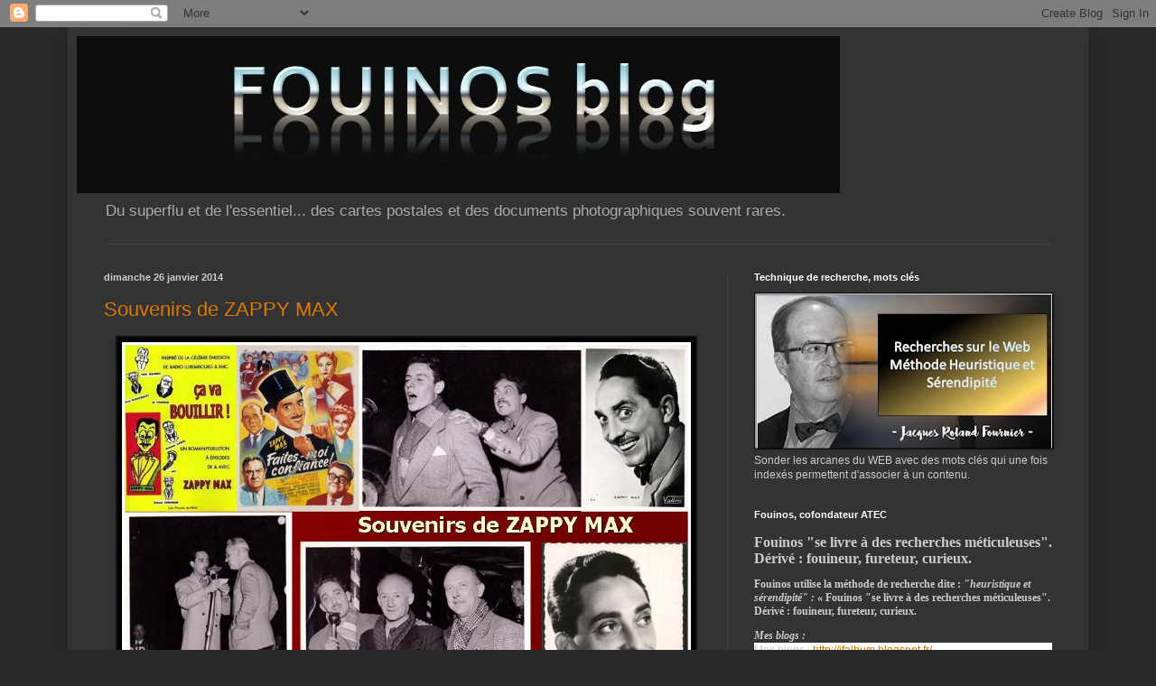

--- FILE ---
content_type: text/html; charset=UTF-8
request_url: https://fouinosblog.blogspot.com/2014/01/
body_size: 19163
content:
<!DOCTYPE html>
<html class='v2' dir='ltr' lang='fr'>
<head>
<link href='https://www.blogger.com/static/v1/widgets/335934321-css_bundle_v2.css' rel='stylesheet' type='text/css'/>
<meta content='width=1100' name='viewport'/>
<meta content='text/html; charset=UTF-8' http-equiv='Content-Type'/>
<meta content='blogger' name='generator'/>
<link href='https://fouinosblog.blogspot.com/favicon.ico' rel='icon' type='image/x-icon'/>
<link href='http://fouinosblog.blogspot.com/2014/01/' rel='canonical'/>
<link rel="alternate" type="application/atom+xml" title="JRF - Atom" href="https://fouinosblog.blogspot.com/feeds/posts/default" />
<link rel="alternate" type="application/rss+xml" title="JRF - RSS" href="https://fouinosblog.blogspot.com/feeds/posts/default?alt=rss" />
<link rel="service.post" type="application/atom+xml" title="JRF - Atom" href="https://www.blogger.com/feeds/2728140125400286815/posts/default" />
<!--Can't find substitution for tag [blog.ieCssRetrofitLinks]-->
<meta content='Blog perso de Fouinos' name='description'/>
<meta content='http://fouinosblog.blogspot.com/2014/01/' property='og:url'/>
<meta content='JRF' property='og:title'/>
<meta content='Blog perso de Fouinos' property='og:description'/>
<title>JRF: janvier 2014</title>
<style id='page-skin-1' type='text/css'><!--
/*
-----------------------------------------------
Blogger Template Style
Name:     Simple
Designer: Blogger
URL:      www.blogger.com
----------------------------------------------- */
/* Content
----------------------------------------------- */
body {
font: normal normal 12px Arial, Tahoma, Helvetica, FreeSans, sans-serif;
color: #cccccc;
background: #292929 none repeat scroll top left;
padding: 0 40px 40px 40px;
}
html body .region-inner {
min-width: 0;
max-width: 100%;
width: auto;
}
h2 {
font-size: 22px;
}
a:link {
text-decoration:none;
color: #dd7700;
}
a:visited {
text-decoration:none;
color: #cc6600;
}
a:hover {
text-decoration:underline;
color: #cc6600;
}
.body-fauxcolumn-outer .fauxcolumn-inner {
background: transparent none repeat scroll top left;
_background-image: none;
}
.body-fauxcolumn-outer .cap-top {
position: absolute;
z-index: 1;
height: 400px;
width: 100%;
}
.body-fauxcolumn-outer .cap-top .cap-left {
width: 100%;
background: transparent none repeat-x scroll top left;
_background-image: none;
}
.content-outer {
-moz-box-shadow: 0 0 40px rgba(0, 0, 0, .15);
-webkit-box-shadow: 0 0 5px rgba(0, 0, 0, .15);
-goog-ms-box-shadow: 0 0 10px #333333;
box-shadow: 0 0 40px rgba(0, 0, 0, .15);
margin-bottom: 1px;
}
.content-inner {
padding: 10px 10px;
}
.content-inner {
background-color: #333333;
}
/* Header
----------------------------------------------- */
.header-outer {
background: transparent none repeat-x scroll 0 -400px;
_background-image: none;
}
.Header h1 {
font: normal normal 60px Arial, Tahoma, Helvetica, FreeSans, sans-serif;
color: #ffffff;
text-shadow: -1px -1px 1px rgba(0, 0, 0, .2);
}
.Header h1 a {
color: #ffffff;
}
.Header .description {
font-size: 140%;
color: #aaaaaa;
}
.header-inner .Header .titlewrapper {
padding: 22px 30px;
}
.header-inner .Header .descriptionwrapper {
padding: 0 30px;
}
/* Tabs
----------------------------------------------- */
.tabs-inner .section:first-child {
border-top: 1px solid #404040;
}
.tabs-inner .section:first-child ul {
margin-top: -1px;
border-top: 1px solid #404040;
border-left: 0 solid #404040;
border-right: 0 solid #404040;
}
.tabs-inner .widget ul {
background: #222222 none repeat-x scroll 0 -800px;
_background-image: none;
border-bottom: 1px solid #404040;
margin-top: 0;
margin-left: -30px;
margin-right: -30px;
}
.tabs-inner .widget li a {
display: inline-block;
padding: .6em 1em;
font: normal normal 14px Arial, Tahoma, Helvetica, FreeSans, sans-serif;
color: #999999;
border-left: 1px solid #333333;
border-right: 0 solid #404040;
}
.tabs-inner .widget li:first-child a {
border-left: none;
}
.tabs-inner .widget li.selected a, .tabs-inner .widget li a:hover {
color: #ffffff;
background-color: #000000;
text-decoration: none;
}
/* Columns
----------------------------------------------- */
.main-outer {
border-top: 0 solid #404040;
}
.fauxcolumn-left-outer .fauxcolumn-inner {
border-right: 1px solid #404040;
}
.fauxcolumn-right-outer .fauxcolumn-inner {
border-left: 1px solid #404040;
}
/* Headings
----------------------------------------------- */
div.widget > h2,
div.widget h2.title {
margin: 0 0 1em 0;
font: normal bold 11px Arial, Tahoma, Helvetica, FreeSans, sans-serif;
color: #ffffff;
}
/* Widgets
----------------------------------------------- */
.widget .zippy {
color: #999999;
text-shadow: 2px 2px 1px rgba(0, 0, 0, .1);
}
.widget .popular-posts ul {
list-style: none;
}
/* Posts
----------------------------------------------- */
h2.date-header {
font: normal bold 11px Arial, Tahoma, Helvetica, FreeSans, sans-serif;
}
.date-header span {
background-color: transparent;
color: #cccccc;
padding: inherit;
letter-spacing: inherit;
margin: inherit;
}
.main-inner {
padding-top: 30px;
padding-bottom: 30px;
}
.main-inner .column-center-inner {
padding: 0 15px;
}
.main-inner .column-center-inner .section {
margin: 0 15px;
}
.post {
margin: 0 0 25px 0;
}
h3.post-title, .comments h4 {
font: normal normal 22px Arial, Tahoma, Helvetica, FreeSans, sans-serif;
margin: .75em 0 0;
}
.post-body {
font-size: 110%;
line-height: 1.4;
position: relative;
}
.post-body img, .post-body .tr-caption-container, .Profile img, .Image img,
.BlogList .item-thumbnail img {
padding: 0;
background: #111111;
border: 1px solid #111111;
-moz-box-shadow: 1px 1px 5px rgba(0, 0, 0, .1);
-webkit-box-shadow: 1px 1px 5px rgba(0, 0, 0, .1);
box-shadow: 1px 1px 5px rgba(0, 0, 0, .1);
}
.post-body img, .post-body .tr-caption-container {
padding: 1px;
}
.post-body .tr-caption-container {
color: #cccccc;
}
.post-body .tr-caption-container img {
padding: 0;
background: transparent;
border: none;
-moz-box-shadow: 0 0 0 rgba(0, 0, 0, .1);
-webkit-box-shadow: 0 0 0 rgba(0, 0, 0, .1);
box-shadow: 0 0 0 rgba(0, 0, 0, .1);
}
.post-header {
margin: 0 0 1.5em;
line-height: 1.6;
font-size: 90%;
}
.post-footer {
margin: 20px -2px 0;
padding: 5px 10px;
color: #888888;
background-color: #303030;
border-bottom: 1px solid #444444;
line-height: 1.6;
font-size: 90%;
}
#comments .comment-author {
padding-top: 1.5em;
border-top: 1px solid #404040;
background-position: 0 1.5em;
}
#comments .comment-author:first-child {
padding-top: 0;
border-top: none;
}
.avatar-image-container {
margin: .2em 0 0;
}
#comments .avatar-image-container img {
border: 1px solid #111111;
}
/* Comments
----------------------------------------------- */
.comments .comments-content .icon.blog-author {
background-repeat: no-repeat;
background-image: url([data-uri]);
}
.comments .comments-content .loadmore a {
border-top: 1px solid #999999;
border-bottom: 1px solid #999999;
}
.comments .comment-thread.inline-thread {
background-color: #303030;
}
.comments .continue {
border-top: 2px solid #999999;
}
/* Accents
---------------------------------------------- */
.section-columns td.columns-cell {
border-left: 1px solid #404040;
}
.blog-pager {
background: transparent none no-repeat scroll top center;
}
.blog-pager-older-link, .home-link,
.blog-pager-newer-link {
background-color: #333333;
padding: 5px;
}
.footer-outer {
border-top: 0 dashed #bbbbbb;
}
/* Mobile
----------------------------------------------- */
body.mobile  {
background-size: auto;
}
.mobile .body-fauxcolumn-outer {
background: transparent none repeat scroll top left;
}
.mobile .body-fauxcolumn-outer .cap-top {
background-size: 100% auto;
}
.mobile .content-outer {
-webkit-box-shadow: 0 0 3px rgba(0, 0, 0, .15);
box-shadow: 0 0 3px rgba(0, 0, 0, .15);
}
.mobile .tabs-inner .widget ul {
margin-left: 0;
margin-right: 0;
}
.mobile .post {
margin: 0;
}
.mobile .main-inner .column-center-inner .section {
margin: 0;
}
.mobile .date-header span {
padding: 0.1em 10px;
margin: 0 -10px;
}
.mobile h3.post-title {
margin: 0;
}
.mobile .blog-pager {
background: transparent none no-repeat scroll top center;
}
.mobile .footer-outer {
border-top: none;
}
.mobile .main-inner, .mobile .footer-inner {
background-color: #333333;
}
.mobile-index-contents {
color: #cccccc;
}
.mobile-link-button {
background-color: #dd7700;
}
.mobile-link-button a:link, .mobile-link-button a:visited {
color: #ffffff;
}
.mobile .tabs-inner .section:first-child {
border-top: none;
}
.mobile .tabs-inner .PageList .widget-content {
background-color: #000000;
color: #ffffff;
border-top: 1px solid #404040;
border-bottom: 1px solid #404040;
}
.mobile .tabs-inner .PageList .widget-content .pagelist-arrow {
border-left: 1px solid #404040;
}

--></style>
<style id='template-skin-1' type='text/css'><!--
body {
min-width: 1130px;
}
.content-outer, .content-fauxcolumn-outer, .region-inner {
min-width: 1130px;
max-width: 1130px;
_width: 1130px;
}
.main-inner .columns {
padding-left: 0;
padding-right: 390px;
}
.main-inner .fauxcolumn-center-outer {
left: 0;
right: 390px;
/* IE6 does not respect left and right together */
_width: expression(this.parentNode.offsetWidth -
parseInt("0") -
parseInt("390px") + 'px');
}
.main-inner .fauxcolumn-left-outer {
width: 0;
}
.main-inner .fauxcolumn-right-outer {
width: 390px;
}
.main-inner .column-left-outer {
width: 0;
right: 100%;
margin-left: -0;
}
.main-inner .column-right-outer {
width: 390px;
margin-right: -390px;
}
#layout {
min-width: 0;
}
#layout .content-outer {
min-width: 0;
width: 800px;
}
#layout .region-inner {
min-width: 0;
width: auto;
}
body#layout div.add_widget {
padding: 8px;
}
body#layout div.add_widget a {
margin-left: 32px;
}
--></style>
<link href='https://www.blogger.com/dyn-css/authorization.css?targetBlogID=2728140125400286815&amp;zx=3091971f-ddea-4311-8862-6c8ea3a268a2' media='none' onload='if(media!=&#39;all&#39;)media=&#39;all&#39;' rel='stylesheet'/><noscript><link href='https://www.blogger.com/dyn-css/authorization.css?targetBlogID=2728140125400286815&amp;zx=3091971f-ddea-4311-8862-6c8ea3a268a2' rel='stylesheet'/></noscript>
<meta name='google-adsense-platform-account' content='ca-host-pub-1556223355139109'/>
<meta name='google-adsense-platform-domain' content='blogspot.com'/>

</head>
<body class='loading variant-dark'>
<div class='navbar section' id='navbar' name='Navbar'><div class='widget Navbar' data-version='1' id='Navbar1'><script type="text/javascript">
    function setAttributeOnload(object, attribute, val) {
      if(window.addEventListener) {
        window.addEventListener('load',
          function(){ object[attribute] = val; }, false);
      } else {
        window.attachEvent('onload', function(){ object[attribute] = val; });
      }
    }
  </script>
<div id="navbar-iframe-container"></div>
<script type="text/javascript" src="https://apis.google.com/js/platform.js"></script>
<script type="text/javascript">
      gapi.load("gapi.iframes:gapi.iframes.style.bubble", function() {
        if (gapi.iframes && gapi.iframes.getContext) {
          gapi.iframes.getContext().openChild({
              url: 'https://www.blogger.com/navbar/2728140125400286815?origin\x3dhttps://fouinosblog.blogspot.com',
              where: document.getElementById("navbar-iframe-container"),
              id: "navbar-iframe"
          });
        }
      });
    </script><script type="text/javascript">
(function() {
var script = document.createElement('script');
script.type = 'text/javascript';
script.src = '//pagead2.googlesyndication.com/pagead/js/google_top_exp.js';
var head = document.getElementsByTagName('head')[0];
if (head) {
head.appendChild(script);
}})();
</script>
</div></div>
<div class='body-fauxcolumns'>
<div class='fauxcolumn-outer body-fauxcolumn-outer'>
<div class='cap-top'>
<div class='cap-left'></div>
<div class='cap-right'></div>
</div>
<div class='fauxborder-left'>
<div class='fauxborder-right'></div>
<div class='fauxcolumn-inner'>
</div>
</div>
<div class='cap-bottom'>
<div class='cap-left'></div>
<div class='cap-right'></div>
</div>
</div>
</div>
<div class='content'>
<div class='content-fauxcolumns'>
<div class='fauxcolumn-outer content-fauxcolumn-outer'>
<div class='cap-top'>
<div class='cap-left'></div>
<div class='cap-right'></div>
</div>
<div class='fauxborder-left'>
<div class='fauxborder-right'></div>
<div class='fauxcolumn-inner'>
</div>
</div>
<div class='cap-bottom'>
<div class='cap-left'></div>
<div class='cap-right'></div>
</div>
</div>
</div>
<div class='content-outer'>
<div class='content-cap-top cap-top'>
<div class='cap-left'></div>
<div class='cap-right'></div>
</div>
<div class='fauxborder-left content-fauxborder-left'>
<div class='fauxborder-right content-fauxborder-right'></div>
<div class='content-inner'>
<header>
<div class='header-outer'>
<div class='header-cap-top cap-top'>
<div class='cap-left'></div>
<div class='cap-right'></div>
</div>
<div class='fauxborder-left header-fauxborder-left'>
<div class='fauxborder-right header-fauxborder-right'></div>
<div class='region-inner header-inner'>
<div class='header section' id='header' name='En-tête'><div class='widget Header' data-version='1' id='Header1'>
<div id='header-inner'>
<a href='https://fouinosblog.blogspot.com/' style='display: block'>
<img alt='JRF' height='174px; ' id='Header1_headerimg' src='https://blogger.googleusercontent.com/img/b/R29vZ2xl/AVvXsEhHDRwwEkDnYbkvRpnRNSgE9UkhHwAFFIk_itiZfwmqXASNOqPLrNC1SzMQ-WyjW1BIChUt7I3-LOs80b9HJbUUvxOtA9P2no9-gWoFIWFDyL5-k_F8VPp-kwV2P7AYEL1VbHnW69OovZM/s1600/Bandeau-fouinosblog_1.jpg' style='display: block' width='845px; '/>
</a>
<div class='descriptionwrapper'>
<p class='description'><span>Du superflu et de l'essentiel... des cartes postales et des documents photographiques souvent rares.


</span></p>
</div>
</div>
</div></div>
</div>
</div>
<div class='header-cap-bottom cap-bottom'>
<div class='cap-left'></div>
<div class='cap-right'></div>
</div>
</div>
</header>
<div class='tabs-outer'>
<div class='tabs-cap-top cap-top'>
<div class='cap-left'></div>
<div class='cap-right'></div>
</div>
<div class='fauxborder-left tabs-fauxborder-left'>
<div class='fauxborder-right tabs-fauxborder-right'></div>
<div class='region-inner tabs-inner'>
<div class='tabs no-items section' id='crosscol' name='Toutes les colonnes'></div>
<div class='tabs no-items section' id='crosscol-overflow' name='Cross-Column 2'></div>
</div>
</div>
<div class='tabs-cap-bottom cap-bottom'>
<div class='cap-left'></div>
<div class='cap-right'></div>
</div>
</div>
<div class='main-outer'>
<div class='main-cap-top cap-top'>
<div class='cap-left'></div>
<div class='cap-right'></div>
</div>
<div class='fauxborder-left main-fauxborder-left'>
<div class='fauxborder-right main-fauxborder-right'></div>
<div class='region-inner main-inner'>
<div class='columns fauxcolumns'>
<div class='fauxcolumn-outer fauxcolumn-center-outer'>
<div class='cap-top'>
<div class='cap-left'></div>
<div class='cap-right'></div>
</div>
<div class='fauxborder-left'>
<div class='fauxborder-right'></div>
<div class='fauxcolumn-inner'>
</div>
</div>
<div class='cap-bottom'>
<div class='cap-left'></div>
<div class='cap-right'></div>
</div>
</div>
<div class='fauxcolumn-outer fauxcolumn-left-outer'>
<div class='cap-top'>
<div class='cap-left'></div>
<div class='cap-right'></div>
</div>
<div class='fauxborder-left'>
<div class='fauxborder-right'></div>
<div class='fauxcolumn-inner'>
</div>
</div>
<div class='cap-bottom'>
<div class='cap-left'></div>
<div class='cap-right'></div>
</div>
</div>
<div class='fauxcolumn-outer fauxcolumn-right-outer'>
<div class='cap-top'>
<div class='cap-left'></div>
<div class='cap-right'></div>
</div>
<div class='fauxborder-left'>
<div class='fauxborder-right'></div>
<div class='fauxcolumn-inner'>
</div>
</div>
<div class='cap-bottom'>
<div class='cap-left'></div>
<div class='cap-right'></div>
</div>
</div>
<!-- corrects IE6 width calculation -->
<div class='columns-inner'>
<div class='column-center-outer'>
<div class='column-center-inner'>
<div class='main section' id='main' name='Principal'><div class='widget Blog' data-version='1' id='Blog1'>
<div class='blog-posts hfeed'>

          <div class="date-outer">
        
<h2 class='date-header'><span>dimanche 26 janvier 2014</span></h2>

          <div class="date-posts">
        
<div class='post-outer'>
<div class='post hentry uncustomized-post-template' itemprop='blogPost' itemscope='itemscope' itemtype='http://schema.org/BlogPosting'>
<meta content='https://blogger.googleusercontent.com/img/b/R29vZ2xl/AVvXsEhWugkxE776Eaq3H9quDz_9vN52AHT6NaoN8Go5K7-53eOqlkJ34F3pGkKCRXv5ZxAECHxEFYw_FrQTB9P93X7tHItY6FhvIOy4xxF4pI30OUcTRCdrbOQ3fqjbERN8mo80yz3MbFkmqv8/s1600/Souvenirs+de+ZAPPY+MAX.jpg' itemprop='image_url'/>
<meta content='2728140125400286815' itemprop='blogId'/>
<meta content='2522662726894948384' itemprop='postId'/>
<a name='2522662726894948384'></a>
<h3 class='post-title entry-title' itemprop='name'>
<a href='https://fouinosblog.blogspot.com/2014/01/souvenirs-de-zappy-max.html'>Souvenirs de ZAPPY MAX</a>
</h3>
<div class='post-header'>
<div class='post-header-line-1'></div>
</div>
<div class='post-body entry-content' id='post-body-2522662726894948384' itemprop='articleBody'>
<div dir="ltr" style="text-align: left;" trbidi="on">
<div class="separator" style="clear: both; text-align: center;">
<a href="https://blogger.googleusercontent.com/img/b/R29vZ2xl/AVvXsEhWugkxE776Eaq3H9quDz_9vN52AHT6NaoN8Go5K7-53eOqlkJ34F3pGkKCRXv5ZxAECHxEFYw_FrQTB9P93X7tHItY6FhvIOy4xxF4pI30OUcTRCdrbOQ3fqjbERN8mo80yz3MbFkmqv8/s1600/Souvenirs+de+ZAPPY+MAX.jpg" imageanchor="1" style="margin-left: 1em; margin-right: 1em;"><img border="0" height="484" src="https://blogger.googleusercontent.com/img/b/R29vZ2xl/AVvXsEhWugkxE776Eaq3H9quDz_9vN52AHT6NaoN8Go5K7-53eOqlkJ34F3pGkKCRXv5ZxAECHxEFYw_FrQTB9P93X7tHItY6FhvIOy4xxF4pI30OUcTRCdrbOQ3fqjbERN8mo80yz3MbFkmqv8/s1600/Souvenirs+de+ZAPPY+MAX.jpg" width="640" /></a></div>
<br /></div>
<div style='clear: both;'></div>
</div>
<div class='post-footer'>
<div class='post-footer-line post-footer-line-1'>
<span class='post-author vcard'>
Publié par
<span class='fn' itemprop='author' itemscope='itemscope' itemtype='http://schema.org/Person'>
<meta content='https://www.blogger.com/profile/00644493313115591961' itemprop='url'/>
<a class='g-profile' href='https://www.blogger.com/profile/00644493313115591961' rel='author' title='author profile'>
<span itemprop='name'>Fouinos</span>
</a>
</span>
</span>
<span class='post-timestamp'>
à
<meta content='http://fouinosblog.blogspot.com/2014/01/souvenirs-de-zappy-max.html' itemprop='url'/>
<a class='timestamp-link' href='https://fouinosblog.blogspot.com/2014/01/souvenirs-de-zappy-max.html' rel='bookmark' title='permanent link'><abbr class='published' itemprop='datePublished' title='2014-01-26T08:58:00+01:00'>08:58</abbr></a>
</span>
<span class='post-comment-link'>
<a class='comment-link' href='https://www.blogger.com/comment/fullpage/post/2728140125400286815/2522662726894948384' onclick=''>
Aucun commentaire:
  </a>
</span>
<span class='post-icons'>
<span class='item-control blog-admin pid-573433450'>
<a href='https://www.blogger.com/post-edit.g?blogID=2728140125400286815&postID=2522662726894948384&from=pencil' title='Modifier l&#39;article'>
<img alt='' class='icon-action' height='18' src='https://resources.blogblog.com/img/icon18_edit_allbkg.gif' width='18'/>
</a>
</span>
</span>
<div class='post-share-buttons goog-inline-block'>
<a class='goog-inline-block share-button sb-email' href='https://www.blogger.com/share-post.g?blogID=2728140125400286815&postID=2522662726894948384&target=email' target='_blank' title='Envoyer par e-mail'><span class='share-button-link-text'>Envoyer par e-mail</span></a><a class='goog-inline-block share-button sb-blog' href='https://www.blogger.com/share-post.g?blogID=2728140125400286815&postID=2522662726894948384&target=blog' onclick='window.open(this.href, "_blank", "height=270,width=475"); return false;' target='_blank' title='BlogThis!'><span class='share-button-link-text'>BlogThis!</span></a><a class='goog-inline-block share-button sb-twitter' href='https://www.blogger.com/share-post.g?blogID=2728140125400286815&postID=2522662726894948384&target=twitter' target='_blank' title='Partager sur X'><span class='share-button-link-text'>Partager sur X</span></a><a class='goog-inline-block share-button sb-facebook' href='https://www.blogger.com/share-post.g?blogID=2728140125400286815&postID=2522662726894948384&target=facebook' onclick='window.open(this.href, "_blank", "height=430,width=640"); return false;' target='_blank' title='Partager sur Facebook'><span class='share-button-link-text'>Partager sur Facebook</span></a><a class='goog-inline-block share-button sb-pinterest' href='https://www.blogger.com/share-post.g?blogID=2728140125400286815&postID=2522662726894948384&target=pinterest' target='_blank' title='Partager sur Pinterest'><span class='share-button-link-text'>Partager sur Pinterest</span></a>
</div>
</div>
<div class='post-footer-line post-footer-line-2'>
<span class='post-labels'>
</span>
</div>
<div class='post-footer-line post-footer-line-3'>
<span class='post-location'>
</span>
</div>
</div>
</div>
</div>

          </div></div>
        

          <div class="date-outer">
        
<h2 class='date-header'><span>jeudi 23 janvier 2014</span></h2>

          <div class="date-posts">
        
<div class='post-outer'>
<div class='post hentry uncustomized-post-template' itemprop='blogPost' itemscope='itemscope' itemtype='http://schema.org/BlogPosting'>
<meta content='https://blogger.googleusercontent.com/img/b/R29vZ2xl/AVvXsEhMgTMXKoI8rKXKWbzv2G7bRUeb4s3PySujD6-H9ZtSk4NV6kycZ0hFQrlDSv9ClDzTW8LXd3jUZjKnDwNoO0u6w8WmyHC5Bg8qV5DpYhlV3ZH7aa0JVpAkWxELODm4DJ7lr_qHjXUQ0eU/s1600/782_001.jpg' itemprop='image_url'/>
<meta content='2728140125400286815' itemprop='blogId'/>
<meta content='350969484985212894' itemprop='postId'/>
<a name='350969484985212894'></a>
<h3 class='post-title entry-title' itemprop='name'>
<a href='https://fouinosblog.blogspot.com/2014/01/la-trec-transport-de-voyageurs-agence.html'>La T.R.E.C. transport de voyageurs Agence de TROYES</a>
</h3>
<div class='post-header'>
<div class='post-header-line-1'></div>
</div>
<div class='post-body entry-content' id='post-body-350969484985212894' itemprop='articleBody'>
<div dir="ltr" style="text-align: left;" trbidi="on">
<table align="center" cellpadding="0" cellspacing="0" class="tr-caption-container" style="margin-left: auto; margin-right: auto; text-align: center;"><tbody>
<tr><td style="text-align: center;"><a href="https://blogger.googleusercontent.com/img/b/R29vZ2xl/AVvXsEhMgTMXKoI8rKXKWbzv2G7bRUeb4s3PySujD6-H9ZtSk4NV6kycZ0hFQrlDSv9ClDzTW8LXd3jUZjKnDwNoO0u6w8WmyHC5Bg8qV5DpYhlV3ZH7aa0JVpAkWxELODm4DJ7lr_qHjXUQ0eU/s1600/782_001.jpg" imageanchor="1" style="margin-left: auto; margin-right: auto;"><img border="0" height="540" src="https://blogger.googleusercontent.com/img/b/R29vZ2xl/AVvXsEhMgTMXKoI8rKXKWbzv2G7bRUeb4s3PySujD6-H9ZtSk4NV6kycZ0hFQrlDSv9ClDzTW8LXd3jUZjKnDwNoO0u6w8WmyHC5Bg8qV5DpYhlV3ZH7aa0JVpAkWxELODm4DJ7lr_qHjXUQ0eU/s1600/782_001.jpg" width="640" /></a></td></tr>
<tr><td class="tr-caption" style="text-align: center;"><h2>
TRANSPORTS RÉGIONAUX de L'EST et du CENTRE</h2>
<h3>
Agence de Troyes - Le central exploitation était à Orléans</h3>
</td></tr>
</tbody></table>
<br /></div>
<div style='clear: both;'></div>
</div>
<div class='post-footer'>
<div class='post-footer-line post-footer-line-1'>
<span class='post-author vcard'>
Publié par
<span class='fn' itemprop='author' itemscope='itemscope' itemtype='http://schema.org/Person'>
<meta content='https://www.blogger.com/profile/00644493313115591961' itemprop='url'/>
<a class='g-profile' href='https://www.blogger.com/profile/00644493313115591961' rel='author' title='author profile'>
<span itemprop='name'>Fouinos</span>
</a>
</span>
</span>
<span class='post-timestamp'>
à
<meta content='http://fouinosblog.blogspot.com/2014/01/la-trec-transport-de-voyageurs-agence.html' itemprop='url'/>
<a class='timestamp-link' href='https://fouinosblog.blogspot.com/2014/01/la-trec-transport-de-voyageurs-agence.html' rel='bookmark' title='permanent link'><abbr class='published' itemprop='datePublished' title='2014-01-23T13:01:00+01:00'>13:01</abbr></a>
</span>
<span class='post-comment-link'>
<a class='comment-link' href='https://www.blogger.com/comment/fullpage/post/2728140125400286815/350969484985212894' onclick=''>
Aucun commentaire:
  </a>
</span>
<span class='post-icons'>
<span class='item-control blog-admin pid-573433450'>
<a href='https://www.blogger.com/post-edit.g?blogID=2728140125400286815&postID=350969484985212894&from=pencil' title='Modifier l&#39;article'>
<img alt='' class='icon-action' height='18' src='https://resources.blogblog.com/img/icon18_edit_allbkg.gif' width='18'/>
</a>
</span>
</span>
<div class='post-share-buttons goog-inline-block'>
<a class='goog-inline-block share-button sb-email' href='https://www.blogger.com/share-post.g?blogID=2728140125400286815&postID=350969484985212894&target=email' target='_blank' title='Envoyer par e-mail'><span class='share-button-link-text'>Envoyer par e-mail</span></a><a class='goog-inline-block share-button sb-blog' href='https://www.blogger.com/share-post.g?blogID=2728140125400286815&postID=350969484985212894&target=blog' onclick='window.open(this.href, "_blank", "height=270,width=475"); return false;' target='_blank' title='BlogThis!'><span class='share-button-link-text'>BlogThis!</span></a><a class='goog-inline-block share-button sb-twitter' href='https://www.blogger.com/share-post.g?blogID=2728140125400286815&postID=350969484985212894&target=twitter' target='_blank' title='Partager sur X'><span class='share-button-link-text'>Partager sur X</span></a><a class='goog-inline-block share-button sb-facebook' href='https://www.blogger.com/share-post.g?blogID=2728140125400286815&postID=350969484985212894&target=facebook' onclick='window.open(this.href, "_blank", "height=430,width=640"); return false;' target='_blank' title='Partager sur Facebook'><span class='share-button-link-text'>Partager sur Facebook</span></a><a class='goog-inline-block share-button sb-pinterest' href='https://www.blogger.com/share-post.g?blogID=2728140125400286815&postID=350969484985212894&target=pinterest' target='_blank' title='Partager sur Pinterest'><span class='share-button-link-text'>Partager sur Pinterest</span></a>
</div>
</div>
<div class='post-footer-line post-footer-line-2'>
<span class='post-labels'>
</span>
</div>
<div class='post-footer-line post-footer-line-3'>
<span class='post-location'>
</span>
</div>
</div>
</div>
</div>

          </div></div>
        

          <div class="date-outer">
        
<h2 class='date-header'><span>lundi 13 janvier 2014</span></h2>

          <div class="date-posts">
        
<div class='post-outer'>
<div class='post hentry uncustomized-post-template' itemprop='blogPost' itemscope='itemscope' itemtype='http://schema.org/BlogPosting'>
<meta content='https://blogger.googleusercontent.com/img/b/R29vZ2xl/AVvXsEgY-9BfTn53ya53jgNoWWwhdKJFpL-RPvS18oxhE6vStwBX5yKngtHb1jElBDdSNKuKGKkkLIuzDBDhUaVc7nPnDx5REInxjamkeq7awyzBMGwN0vgAbWNarIXg_ZkldmHSd7JGhjD9V_g/s1600/JST-PV.jpg' itemprop='image_url'/>
<meta content='2728140125400286815' itemprop='blogId'/>
<meta content='7433311284617421369' itemprop='postId'/>
<a name='7433311284617421369'></a>
<h3 class='post-title entry-title' itemprop='name'>
<a href='https://fouinosblog.blogspot.com/2014/01/la-course-automobile-paris-vienne.html'>La Course automobile Paris-Vienne à Troyes - 1902</a>
</h3>
<div class='post-header'>
<div class='post-header-line-1'></div>
</div>
<div class='post-body entry-content' id='post-body-7433311284617421369' itemprop='articleBody'>
<div dir="ltr" style="text-align: left;" trbidi="on">
<table align="center" cellpadding="0" cellspacing="0" class="tr-caption-container" style="margin-left: auto; margin-right: auto; text-align: center;"><tbody>
<tr><td style="text-align: center;"><div class="separator" style="clear: both; text-align: center;">
<a href="https://blogger.googleusercontent.com/img/b/R29vZ2xl/AVvXsEgY-9BfTn53ya53jgNoWWwhdKJFpL-RPvS18oxhE6vStwBX5yKngtHb1jElBDdSNKuKGKkkLIuzDBDhUaVc7nPnDx5REInxjamkeq7awyzBMGwN0vgAbWNarIXg_ZkldmHSd7JGhjD9V_g/s1600/JST-PV.jpg" imageanchor="1" style="margin-left: 1em; margin-right: 1em;"><img border="0" height="402" src="https://blogger.googleusercontent.com/img/b/R29vZ2xl/AVvXsEgY-9BfTn53ya53jgNoWWwhdKJFpL-RPvS18oxhE6vStwBX5yKngtHb1jElBDdSNKuKGKkkLIuzDBDhUaVc7nPnDx5REInxjamkeq7awyzBMGwN0vgAbWNarIXg_ZkldmHSd7JGhjD9V_g/s1600/JST-PV.jpg" width="640" /></a></div>
<h2>
120 kilomètres à l'heure</h2>
<a href="https://blogger.googleusercontent.com/img/b/R29vZ2xl/AVvXsEgKYj13ImNZnaaVVAqBfimdjCpmrrHVnN1dB8W3WU5CpPZp_YzJ0t4l4dm9nYkBnXmFVroFIG9jg2yKU4jSMTKjLWSUAvr5aHIQR_J2j9Uy-sKJhzYTXWd6PZrnhzcav1aFrN0wrmIml74/s1600/JST_autos.jpg" imageanchor="1" style="margin-left: auto; margin-right: auto;"><img border="0" height="408" src="https://blogger.googleusercontent.com/img/b/R29vZ2xl/AVvXsEgKYj13ImNZnaaVVAqBfimdjCpmrrHVnN1dB8W3WU5CpPZp_YzJ0t4l4dm9nYkBnXmFVroFIG9jg2yKU4jSMTKjLWSUAvr5aHIQR_J2j9Uy-sKJhzYTXWd6PZrnhzcav1aFrN0wrmIml74/s1600/JST_autos.jpg" width="640" /></a></td></tr>
<tr><td class="tr-caption" style="text-align: center;"><h2>
<b>Editions Jules SORLOT libraire à Troyes</b></h2>
<div>
<b>Contrôle d'entrée de ville. (A la Chapelle St-Luc à la ht de l'usine Mefro ex Michelin</b></div>
</td></tr>
</tbody></table>
<table align="center" cellpadding="0" cellspacing="0" class="tr-caption-container" style="margin-left: auto; margin-right: auto; text-align: center;"><tbody>
<tr><td style="text-align: center;"><a href="https://blogger.googleusercontent.com/img/b/R29vZ2xl/AVvXsEjy_5e4NHcYlt3mRWgcejxDmc4hAX3A1XGfzjgOPFI0Iu5J1xu5ZiofV3aI4bozUnV48Eidn5SLLRj9kM7tyrzu7FOIEuV3I01bXaytjoerOirVfdfbqpdGq_FnX5q2XTzXSOt_LkfLgEw/s1600/Lacelot-Paris-Troyes.JPG" imageanchor="1" style="margin-left: auto; margin-right: auto;"><img border="0" height="480" src="https://blogger.googleusercontent.com/img/b/R29vZ2xl/AVvXsEjy_5e4NHcYlt3mRWgcejxDmc4hAX3A1XGfzjgOPFI0Iu5J1xu5ZiofV3aI4bozUnV48Eidn5SLLRj9kM7tyrzu7FOIEuV3I01bXaytjoerOirVfdfbqpdGq_FnX5q2XTzXSOt_LkfLgEw/s640/Lacelot-Paris-Troyes.JPG" width="640" /></a></td></tr>
<tr><td class="tr-caption" style="text-align: center;"><h2>
Le premier arrivant Fournier, avant son départ de la Trinité-Saint-Jacques (Cliché Lancelot)</h2>
<div>
Voir mon article dans LA VIE EN CHAMPAGNE n&#176; 19 Juillet-Septembre 1999</div>
</td></tr>
</tbody></table>
<table align="center" cellpadding="0" cellspacing="0" class="tr-caption-container" style="margin-left: auto; margin-right: auto; text-align: center;"><tbody>
<tr><td style="text-align: center;"><a href="https://blogger.googleusercontent.com/img/b/R29vZ2xl/AVvXsEiLYHCMg_maS03ubKK5q3u-Km3-SOJQZJEsK167ESvt7BOdR-P-sU7xkntsOdBIh61nb2-fzTm4SMyv8ZZQBvDu0EDVVX_ISIspMukh0-XcwXBXpPvJFCx5puRYTpKLH0MKrgaXkvdvpyc/s1600/lancelot-course.JPG" imageanchor="1" style="margin-left: auto; margin-right: auto;"><img border="0" height="480" src="https://blogger.googleusercontent.com/img/b/R29vZ2xl/AVvXsEiLYHCMg_maS03ubKK5q3u-Km3-SOJQZJEsK167ESvt7BOdR-P-sU7xkntsOdBIh61nb2-fzTm4SMyv8ZZQBvDu0EDVVX_ISIspMukh0-XcwXBXpPvJFCx5puRYTpKLH0MKrgaXkvdvpyc/s640/lancelot-course.JPG" width="640" /></a></td></tr>
<tr><td class="tr-caption" style="text-align: center;">Gustave Lancelort, 1902<br />
Vendue 189 &#8364; sur Ebay...<br />
<br /></td></tr>
</tbody></table>
<br /></div>
<div style='clear: both;'></div>
</div>
<div class='post-footer'>
<div class='post-footer-line post-footer-line-1'>
<span class='post-author vcard'>
Publié par
<span class='fn' itemprop='author' itemscope='itemscope' itemtype='http://schema.org/Person'>
<meta content='https://www.blogger.com/profile/00644493313115591961' itemprop='url'/>
<a class='g-profile' href='https://www.blogger.com/profile/00644493313115591961' rel='author' title='author profile'>
<span itemprop='name'>Fouinos</span>
</a>
</span>
</span>
<span class='post-timestamp'>
à
<meta content='http://fouinosblog.blogspot.com/2014/01/la-course-automobile-paris-vienne.html' itemprop='url'/>
<a class='timestamp-link' href='https://fouinosblog.blogspot.com/2014/01/la-course-automobile-paris-vienne.html' rel='bookmark' title='permanent link'><abbr class='published' itemprop='datePublished' title='2014-01-13T09:09:00+01:00'>09:09</abbr></a>
</span>
<span class='post-comment-link'>
<a class='comment-link' href='https://www.blogger.com/comment/fullpage/post/2728140125400286815/7433311284617421369' onclick=''>
Aucun commentaire:
  </a>
</span>
<span class='post-icons'>
<span class='item-control blog-admin pid-573433450'>
<a href='https://www.blogger.com/post-edit.g?blogID=2728140125400286815&postID=7433311284617421369&from=pencil' title='Modifier l&#39;article'>
<img alt='' class='icon-action' height='18' src='https://resources.blogblog.com/img/icon18_edit_allbkg.gif' width='18'/>
</a>
</span>
</span>
<div class='post-share-buttons goog-inline-block'>
<a class='goog-inline-block share-button sb-email' href='https://www.blogger.com/share-post.g?blogID=2728140125400286815&postID=7433311284617421369&target=email' target='_blank' title='Envoyer par e-mail'><span class='share-button-link-text'>Envoyer par e-mail</span></a><a class='goog-inline-block share-button sb-blog' href='https://www.blogger.com/share-post.g?blogID=2728140125400286815&postID=7433311284617421369&target=blog' onclick='window.open(this.href, "_blank", "height=270,width=475"); return false;' target='_blank' title='BlogThis!'><span class='share-button-link-text'>BlogThis!</span></a><a class='goog-inline-block share-button sb-twitter' href='https://www.blogger.com/share-post.g?blogID=2728140125400286815&postID=7433311284617421369&target=twitter' target='_blank' title='Partager sur X'><span class='share-button-link-text'>Partager sur X</span></a><a class='goog-inline-block share-button sb-facebook' href='https://www.blogger.com/share-post.g?blogID=2728140125400286815&postID=7433311284617421369&target=facebook' onclick='window.open(this.href, "_blank", "height=430,width=640"); return false;' target='_blank' title='Partager sur Facebook'><span class='share-button-link-text'>Partager sur Facebook</span></a><a class='goog-inline-block share-button sb-pinterest' href='https://www.blogger.com/share-post.g?blogID=2728140125400286815&postID=7433311284617421369&target=pinterest' target='_blank' title='Partager sur Pinterest'><span class='share-button-link-text'>Partager sur Pinterest</span></a>
</div>
</div>
<div class='post-footer-line post-footer-line-2'>
<span class='post-labels'>
</span>
</div>
<div class='post-footer-line post-footer-line-3'>
<span class='post-location'>
</span>
</div>
</div>
</div>
</div>

          </div></div>
        

          <div class="date-outer">
        
<h2 class='date-header'><span>mardi 7 janvier 2014</span></h2>

          <div class="date-posts">
        
<div class='post-outer'>
<div class='post hentry uncustomized-post-template' itemprop='blogPost' itemscope='itemscope' itemtype='http://schema.org/BlogPosting'>
<meta content='https://blogger.googleusercontent.com/img/b/R29vZ2xl/AVvXsEiDjVqUTlhYc7JaXs3PvUxi9CPD9f7tJhGbmzl6OFd8-XbkxXa_XG5zoRiM-DN1zXXevd3MAEFf-0L4m_RJoupEAyWCwMGBteYHO1b2pcy9vNAMgK_NNoc52A12PDk3d28QbMM0i5pcfuQ/s1600/Troyes-souvenirs.jpg' itemprop='image_url'/>
<meta content='2728140125400286815' itemprop='blogId'/>
<meta content='4029905066470264409' itemprop='postId'/>
<a name='4029905066470264409'></a>
<h3 class='post-title entry-title' itemprop='name'>
<a href='https://fouinosblog.blogspot.com/2014/01/nouveau-blog-academie-troyenne-detudes.html'>Nouveau BLOG Académie troyenne d'études cartophiles ATEC-TROYES</a>
</h3>
<div class='post-header'>
<div class='post-header-line-1'></div>
</div>
<div class='post-body entry-content' id='post-body-4029905066470264409' itemprop='articleBody'>
<div dir="ltr" style="text-align: left;" trbidi="on">
<h2 style="text-align: center;">
Naissance d'un nouveau blog : http://atec-troyes.blogspot.com</h2>
<h2 style="text-align: center;">
clic :&nbsp;<a href="http://atec-troyes.blogspot.com/">atec-troyes</a></h2>
<div class="separator" style="clear: both; text-align: center;">
<a href="https://blogger.googleusercontent.com/img/b/R29vZ2xl/AVvXsEiDjVqUTlhYc7JaXs3PvUxi9CPD9f7tJhGbmzl6OFd8-XbkxXa_XG5zoRiM-DN1zXXevd3MAEFf-0L4m_RJoupEAyWCwMGBteYHO1b2pcy9vNAMgK_NNoc52A12PDk3d28QbMM0i5pcfuQ/s1600/Troyes-souvenirs.jpg" imageanchor="1" style="margin-left: 1em; margin-right: 1em;"><img border="0" height="426" src="https://blogger.googleusercontent.com/img/b/R29vZ2xl/AVvXsEiDjVqUTlhYc7JaXs3PvUxi9CPD9f7tJhGbmzl6OFd8-XbkxXa_XG5zoRiM-DN1zXXevd3MAEFf-0L4m_RJoupEAyWCwMGBteYHO1b2pcy9vNAMgK_NNoc52A12PDk3d28QbMM0i5pcfuQ/s1600/Troyes-souvenirs.jpg" width="640" /></a></div>
</div>
<div style='clear: both;'></div>
</div>
<div class='post-footer'>
<div class='post-footer-line post-footer-line-1'>
<span class='post-author vcard'>
Publié par
<span class='fn' itemprop='author' itemscope='itemscope' itemtype='http://schema.org/Person'>
<meta content='https://www.blogger.com/profile/00644493313115591961' itemprop='url'/>
<a class='g-profile' href='https://www.blogger.com/profile/00644493313115591961' rel='author' title='author profile'>
<span itemprop='name'>Fouinos</span>
</a>
</span>
</span>
<span class='post-timestamp'>
à
<meta content='http://fouinosblog.blogspot.com/2014/01/nouveau-blog-academie-troyenne-detudes.html' itemprop='url'/>
<a class='timestamp-link' href='https://fouinosblog.blogspot.com/2014/01/nouveau-blog-academie-troyenne-detudes.html' rel='bookmark' title='permanent link'><abbr class='published' itemprop='datePublished' title='2014-01-07T10:17:00+01:00'>10:17</abbr></a>
</span>
<span class='post-comment-link'>
<a class='comment-link' href='https://www.blogger.com/comment/fullpage/post/2728140125400286815/4029905066470264409' onclick=''>
Aucun commentaire:
  </a>
</span>
<span class='post-icons'>
<span class='item-control blog-admin pid-573433450'>
<a href='https://www.blogger.com/post-edit.g?blogID=2728140125400286815&postID=4029905066470264409&from=pencil' title='Modifier l&#39;article'>
<img alt='' class='icon-action' height='18' src='https://resources.blogblog.com/img/icon18_edit_allbkg.gif' width='18'/>
</a>
</span>
</span>
<div class='post-share-buttons goog-inline-block'>
<a class='goog-inline-block share-button sb-email' href='https://www.blogger.com/share-post.g?blogID=2728140125400286815&postID=4029905066470264409&target=email' target='_blank' title='Envoyer par e-mail'><span class='share-button-link-text'>Envoyer par e-mail</span></a><a class='goog-inline-block share-button sb-blog' href='https://www.blogger.com/share-post.g?blogID=2728140125400286815&postID=4029905066470264409&target=blog' onclick='window.open(this.href, "_blank", "height=270,width=475"); return false;' target='_blank' title='BlogThis!'><span class='share-button-link-text'>BlogThis!</span></a><a class='goog-inline-block share-button sb-twitter' href='https://www.blogger.com/share-post.g?blogID=2728140125400286815&postID=4029905066470264409&target=twitter' target='_blank' title='Partager sur X'><span class='share-button-link-text'>Partager sur X</span></a><a class='goog-inline-block share-button sb-facebook' href='https://www.blogger.com/share-post.g?blogID=2728140125400286815&postID=4029905066470264409&target=facebook' onclick='window.open(this.href, "_blank", "height=430,width=640"); return false;' target='_blank' title='Partager sur Facebook'><span class='share-button-link-text'>Partager sur Facebook</span></a><a class='goog-inline-block share-button sb-pinterest' href='https://www.blogger.com/share-post.g?blogID=2728140125400286815&postID=4029905066470264409&target=pinterest' target='_blank' title='Partager sur Pinterest'><span class='share-button-link-text'>Partager sur Pinterest</span></a>
</div>
</div>
<div class='post-footer-line post-footer-line-2'>
<span class='post-labels'>
</span>
</div>
<div class='post-footer-line post-footer-line-3'>
<span class='post-location'>
</span>
</div>
</div>
</div>
</div>

        </div></div>
      
</div>
<div class='blog-pager' id='blog-pager'>
<span id='blog-pager-newer-link'>
<a class='blog-pager-newer-link' href='https://fouinosblog.blogspot.com/search?updated-max=2014-05-11T08:31:00%2B02:00&amp;max-results=20&amp;reverse-paginate=true' id='Blog1_blog-pager-newer-link' title='Articles plus récents'>Articles plus récents</a>
</span>
<span id='blog-pager-older-link'>
<a class='blog-pager-older-link' href='https://fouinosblog.blogspot.com/search?updated-max=2014-01-07T10:17:00%2B01:00&amp;max-results=20' id='Blog1_blog-pager-older-link' title='Articles plus anciens'>Articles plus anciens</a>
</span>
<a class='home-link' href='https://fouinosblog.blogspot.com/'>Accueil</a>
</div>
<div class='clear'></div>
<div class='blog-feeds'>
<div class='feed-links'>
Inscription à :
<a class='feed-link' href='https://fouinosblog.blogspot.com/feeds/posts/default' target='_blank' type='application/atom+xml'>Commentaires (Atom)</a>
</div>
</div>
</div></div>
</div>
</div>
<div class='column-left-outer'>
<div class='column-left-inner'>
<aside>
</aside>
</div>
</div>
<div class='column-right-outer'>
<div class='column-right-inner'>
<aside>
<div class='sidebar section' id='sidebar-right-1'><div class='widget Image' data-version='1' id='Image3'>
<h2>Technique de recherche, mots clés</h2>
<div class='widget-content'>
<img alt='Technique de recherche, mots clés' height='172' id='Image3_img' src='https://blogger.googleusercontent.com/img/b/R29vZ2xl/AVvXsEis5GwGFnI7F7YQzLaq0GzS3Bbd_-MCiaZjUs9_U-44xYA9rX0gNC05b6juExtlmyOR1g1O02MVnbVLCdhh-krbvOKOtkv-uSDMpP3oMIDDhuiISgyT5a4xlaCOZALsL4mH9jBthBxPh2k/s330/encadr%25C3%25A9+euristique.jpg' width='330'/>
<br/>
<span class='caption'>Sonder les arcanes du WEB avec des mots clés qui une fois indexés permettent d'associer à un contenu.</span>
</div>
<div class='clear'></div>
</div><div class='widget Text' data-version='1' id='Text1'>
<h2 class='title'>Fouinos, cofondateur ATEC</h2>
<div class='widget-content'>
<p class="Arial"   style="font-size: 130%; font-style: normal; font-weight: normal; line-height: normal; margin-bottom: 0cm;font-family:&quot;;font-size:200%;"><b><span =""   style="font-family:&quot;;font-size:18pt;">Fouinos "se livre à des recherches méticuleuses". Dérivé : fouineur, fureteur, curieux.</span><span =""   style="font-family:&quot;;font-size:14.0pt;"><o:p></o:p></span></b></p>  <p class="MsoNormal"   style="font-size: 100%; font-style: normal; font-weight: normal; line-height: normal; margin-bottom: 0cm;font-family:&quot;;font-size:150%;"><b><span =""   style="font-family:&quot;;font-size:100pt;">Fouinos utilise la méthode de recherche dite : <i>"heuristique et sérendipité" : </i></span><span =""   style="font-family:&quot;;font-size:18pt;"><o:p></o:p></span><span =""    style="font-family:&quot;;font-size:15.3333px;color:red;">&#171; Fouinos "se livre à des recherches méticuleuses". Dérivé : fouineur, fureteur, curieux.<br /></span></b></p><p class="MsoNormal"   style="font-size: 100%; font-style: normal; font-weight: normal; line-height: normal; margin-bottom: 0cm;font-family:&quot;;font-size:100%;"><b><span =""   style="font-family:&quot;;font-size:14pt;"><i>Mes blogs :</i></span></b></p><div color="#222222" face="&quot;" size="12.8px" style="background-color: white; font-weight: normal;">Mes blogs : <a href="http://jfalbum.blogspot.fr/" target="_blank">http://jfalbum.blogspot.fr/</a></div><div style="background-color: white; color: #222222; font-family: arial, sans-serif; font-size: 12.8px; font-style: normal; font-weight: normal;"><a href="http://fouinosblog.blogspot.fr/" target="_blank">http://fouinosblog.blogspot.fr/</a><br /></div><div style="background-color: white; color: #222222; font-family: arial, sans-serif; font-size: 12.8px; font-style: normal; font-weight: normal;"><a href="http://oeil-americain2.blogspot.fr/" target="_blank">http://oeil-americain2.blogspot.fr/</a><br /></div><div style="background-color: white; color: #222222; font-family: arial, sans-serif; font-size: 12.8px; font-style: normal; font-weight: normal;"><a href="http://beatricemallet.blogspot.fr/" target="_blank">http://beatricemallet.blogspot.fr/</a><br /></div><div style="background-color: white; color: #222222; font-family: arial, sans-serif; font-size: 12.8px; font-style: normal; font-weight: normal;"><a href="http://lamodepyjama.blogspot.fr/" target="_blank">http://lamodepyjama.blogspot.fr/</a><br /></div><div style="background-color: white; color: #222222; font-family: arial, sans-serif; font-size: 12.8px; font-style: normal; font-weight: normal;"><a href="https://lambretta-fenwick.blogspot.fr/" target="_blank">https://lambretta-fenwick.blogspot.fr/</a></div><div style="background-color: white; color: #222222; font-family: arial, sans-serif; font-size: 12.8px; font-style: normal; font-weight: normal;"><a href="http://atec-troyes-jrf.simplesite.com/">http://atec-troyes-jrf.simplesite.com/</a></div><div style="background-color: white; color: #222222; font-family: arial, sans-serif; font-size: 12.8px; font-style: normal; font-weight: normal;"><br /></div><div style="background-color: white; color: #222222; font-family: arial, sans-serif; font-size: 12.8px; font-style: normal; font-weight: normal;">Webmaster ATEC :</div><div style="background-color: white; color: #222222; font-family: arial, sans-serif; font-size: 12.8px; font-style: normal;"><span style="font-family:&quot;;font-size:-webkit-xxx-large;"><b>https://atec-troyes.blogspot.com/</b></span></div><div   style="font-size: 100%; font-style: normal; font-weight: normal;font-family:&quot;;font-size:100%;"><span style="font-family:&quot;;"><b> </b></span></div>
</div>
<div class='clear'></div>
</div><div class='widget HTML' data-version='1' id='HTML3'>
<div class='widget-content'>
<a href="https://info.flagcounter.com/YxJQ"><img src="https://s11.flagcounter.com/count2/YxJQ/bg_FFFFFF/txt_000000/border_CCCCCC/columns_2/maxflags_10/viewers_0/labels_000/pageviews_0/flags_0/percent_0/" alt="Flag Counter" border="0" /></a>
</div>
<div class='clear'></div>
</div><div class='widget Image' data-version='1' id='Image4'>
<h2>ex libris</h2>
<div class='widget-content'>
<a href='https://sites.google.com/site/jacquesfouinos/home'>
<img alt='ex libris' height='465' id='Image4_img' src='https://blogger.googleusercontent.com/img/b/R29vZ2xl/AVvXsEjOD5TVbFTxPGNS5U1dS1n4iCXAyeLjrK5i70d62tUrsRWnMYdaepmPh8Qe5HrwChQS-XNqrGM2uhhbrLW13MLnjxOaDEjc7BemJ0ONReabi64-FVZeUgAY9E5gWi_T_9CEQ9Aira2ld04/s1600/exlibris_1.jpg' width='330'/>
</a>
<br/>
<span class='caption'>FOUINOS, n. m. Domaine : informatique / Internet. Définition : personne passionnée de recherches qui, par jeu, curiosité, défi personnel ou par souci de notoriété, sonde, au hasard plutôt qu'à l'aide de manuels techniques, les possibilités d&#8217;exploration des systèmes informatiques du Net afin de pouvoir éventuellement utiliser les données extraites.         Pour en savoir + cliquez sur l'image</span>
</div>
<div class='clear'></div>
</div><div class='widget LinkList' data-version='1' id='LinkList1'>
<h2>Consultez mes blogs et pages FB !</h2>
<div class='widget-content'>
<ul>
<li><a href='https://atec-troyes.blogspot.fr/'>Blog de l'ATEC-TROYES</a></li>
<li><a href='https://www.facebook.com/cartophilesTroyes/'>Facebook</a></li>
<li><a href='httphttp://fouinosblog.blogspot.fr/://'>FouinosBlog</a></li>
<li><a href='http://oeil-americain2.blogspot.fr/'>La bonneterie par l'image</a></li>
<li><a href='http://lamodepyjama.blogspot.fr/'>la Mode Pyjama</a></li>
<li><a href='http://jfalbum.blogspot.fr/'>Photos perso</a></li>
</ul>
<div class='clear'></div>
</div>
</div><div class='widget Image' data-version='1' id='Image2'>
<h2>Logo Jacques Fournier Conseils</h2>
<div class='widget-content'>
<img alt='Logo Jacques Fournier Conseils' height='174' id='Image2_img' src='https://blogger.googleusercontent.com/img/b/R29vZ2xl/AVvXsEh7N9C5u1z0S6GwbgHxS8QbfV7DFBCVhuDpHkeU5p9Ku9x4e0sfq1FM99I9GNzEIBqCjHhnRnyuBkaKYc1PP1FOh_Zm3PeKArZ7KL7x0kVXOTvVYTu0uttdSmoafUUc96-xYxnHvAlAA5M/s1600/Logo_JFConseils.jpg' width='179'/>
<br/>
</div>
<div class='clear'></div>
</div><div class='widget Image' data-version='1' id='Image5'>
<h2>Conférences 1914-1918</h2>
<div class='widget-content'>
<img alt='Conférences 1914-1918' height='161' id='Image5_img' src='https://blogger.googleusercontent.com/img/b/R29vZ2xl/AVvXsEiO18X_PSFJogPBP9KV2828dISTftEjanAaC2tRu9Tz88ehKvjfqxq_VZY8ufILidZ_cIB0cuZfmQDRZx_XLRfnPFM83tKvTRb0O1RNGn0dCehVs3dLPJthklZqILlFHg4uoRN5aDGbmLo/s1600/SaA-livre.JPG' width='330'/>
<br/>
<span class='caption'>Un beau livre édité par la Société académique de l'Aube</span>
</div>
<div class='clear'></div>
</div><div class='widget FeaturedPost' data-version='1' id='FeaturedPost1'>
<h2 class='title'>Sélection du message</h2>
<div class='post-summary'>
<h3><a href='https://fouinosblog.blogspot.com/2016/11/troyes-aquarelle-pont-charlemagne-l.html'>TROYES : AQUARELLE, PONT CHARLEMAGNE,  L. PAYEN, 1935</a></h3>
<p>
   AQUARELLE, AU PONT CHARLEMAGNE A TROYES, &#160;L. PAYEN, 1935    
</p>
<img class='image' src='https://blogger.googleusercontent.com/img/b/R29vZ2xl/AVvXsEjgLkBzz9sa-MU-basEhJg9kH_pD-zwXcP4cBq95-hSlo6_j_MwCb8m1y1jJCqeeZcaO0KEmXYdvBHkczlqky5JHojAt8vE8XxscTE6WspeqHND86UAupvBThK51BzEuhQzm9Hh6yJ13Mo/s640/Aquarelle_Payen_1935.JPG'/>
</div>
<style type='text/css'>
    .image {
      width: 100%;
    }
  </style>
<div class='clear'></div>
</div><div class='widget BlogSearch' data-version='1' id='BlogSearch1'>
<h2 class='title'>Rechercher dans ce blog</h2>
<div class='widget-content'>
<div id='BlogSearch1_form'>
<form action='https://fouinosblog.blogspot.com/search' class='gsc-search-box' target='_top'>
<table cellpadding='0' cellspacing='0' class='gsc-search-box'>
<tbody>
<tr>
<td class='gsc-input'>
<input autocomplete='off' class='gsc-input' name='q' size='10' title='search' type='text' value=''/>
</td>
<td class='gsc-search-button'>
<input class='gsc-search-button' title='search' type='submit' value='Rechercher'/>
</td>
</tr>
</tbody>
</table>
</form>
</div>
</div>
<div class='clear'></div>
</div><div class='widget Translate' data-version='1' id='Translate1'>
<h2 class='title'>Translate</h2>
<div id='google_translate_element'></div>
<script>
    function googleTranslateElementInit() {
      new google.translate.TranslateElement({
        pageLanguage: 'fr',
        autoDisplay: 'true',
        layout: google.translate.TranslateElement.InlineLayout.VERTICAL
      }, 'google_translate_element');
    }
  </script>
<script src='//translate.google.com/translate_a/element.js?cb=googleTranslateElementInit'></script>
<div class='clear'></div>
</div><div class='widget PopularPosts' data-version='1' id='PopularPosts2'>
<h2>Articles les plus consultés</h2>
<div class='widget-content popular-posts'>
<ul>
<li>
<div class='item-content'>
<div class='item-thumbnail'>
<a href='https://fouinosblog.blogspot.com/2017/09/mamie-ecrase-les-prouts-mammouth-ecrase.html' target='_blank'>
<img alt='' border='0' src='https://blogger.googleusercontent.com/img/b/R29vZ2xl/AVvXsEhEsaZ680T0WHupHE2J-JwE_z5ncWbkoIND-j3uw-WiYqA1Yj5i8pTBGfux_2l46JS0GFIj_GMMF7mgi8z0YGUHAS_baaiQjJ897MfAhsclqQ6Zjj7nJhbu7orcoU-pS2FqzUYZxPhSXso/w72-h72-p-k-no-nu/barberey-hyper-marche-mammouth-vues-multiples.jpg'/>
</a>
</div>
<div class='item-title'><a href='https://fouinosblog.blogspot.com/2017/09/mamie-ecrase-les-prouts-mammouth-ecrase.html'>Mamie écrase les prouts (Mammouth écrase les prix), contrepèterie signée Coluche</a></div>
<div class='item-snippet'>   Vers 1973          CPM La Cigogne Mexichrome     Le slogan &#171;&#160;Mammouth écrase les prix&#160;&#187; a permis à&#160;Coluche &#160;d&#39;en faire une&#160; contrepèt...</div>
</div>
<div style='clear: both;'></div>
</li>
<li>
<div class='item-content'>
<div class='item-thumbnail'>
<a href='https://fouinosblog.blogspot.com/2016/03/pont-sainte-marie-aube-camp-du-moulinet.html' target='_blank'>
<img alt='' border='0' src='https://blogger.googleusercontent.com/img/b/R29vZ2xl/AVvXsEjylojRYnKtKZ6fbhsnSqQuPi7f6oqeopkcFkaRCUq07EV-DY1VKKsRK7-wRcWUfZmKZdXHC5Pl7WMUH7GiFTTCquOj-zw3lnhe2Y5iaglppTxVCZ-43Upkz4bxBCkdQgrJh-UYHuMiiTQ/w72-h72-p-k-no-nu/Camp+du+Moulinet.JPG'/>
</a>
</div>
<div class='item-title'><a href='https://fouinosblog.blogspot.com/2016/03/pont-sainte-marie-aube-camp-du-moulinet.html'>PONT-Sainte-MARIE (Aube) - Camp du Moulinet 1880-1990</a></div>
<div class='item-snippet'>    L&#39;ancien Camp du Moulinet a eu de nombreuses affectations au cours du temps :   Terrain de manœuvres, espace dédié aux cirques de pa...</div>
</div>
<div style='clear: both;'></div>
</li>
<li>
<div class='item-content'>
<div class='item-thumbnail'>
<a href='https://fouinosblog.blogspot.com/2014/08/radonvilliers-faiencerie-simon-mielle.html' target='_blank'>
<img alt='' border='0' src='https://blogger.googleusercontent.com/img/b/R29vZ2xl/AVvXsEhnZBkS5ByxTrseW7uwbdoa1IlZF9_feTMpoar70ko8tqaXP1ds_qi-B_N_4szqHPEtz1fMRSulesJz3VLCEwkX8BLS1wgLu7DQvwHyQAG7Gz3m598Rozb_EZOYxI1zvpOGtBMtN4OeHO4/w72-h72-p-k-no-nu/Vve+Mielle+St%C3%A9phane.jpg'/>
</a>
</div>
<div class='item-title'><a href='https://fouinosblog.blogspot.com/2014/08/radonvilliers-faiencerie-simon-mielle.html'>RADONVILLIERS - Faïencerie Simon MIELLE</a></div>
<div class='item-snippet'>    L&#39;affaire est fondée en 1844 par Simon Mielle qui loue une faïencerie à Radonvilliers pour y fabriquer de la faïence blanche décorée...</div>
</div>
<div style='clear: both;'></div>
</li>
<li>
<div class='item-content'>
<div class='item-thumbnail'>
<a href='https://fouinosblog.blogspot.com/2014/01/troyes-stalag-124-en-1940.html' target='_blank'>
<img alt='' border='0' src='https://blogger.googleusercontent.com/img/b/R29vZ2xl/AVvXsEgFpnoOSw4tpVGYBlM95EgvIHcIgUL-Nie_N1FK1w1g7_y7umaghxZclZWq7W8e85zDWPKINcYWb2hj7kwJfEMesttoGq-n7RVWcqf8ALLhzFRV7DPKD0hw41hzUthm9Zgi_lqyUHp1ZdM/w72-h72-p-k-no-nu/Stalag+124+Ht-Clos.JPG'/>
</a>
</div>
<div class='item-title'><a href='https://fouinosblog.blogspot.com/2014/01/troyes-stalag-124-en-1940.html'>TROYES FRONTSTALAG 124 - en 1940 -  Camp de détention (gefangenenlager)</a></div>
<div class='item-snippet'>   Eté 1940 : L&#39;Hôpital des Hauts-Clos en construction est investi par les troupes allemandes pour y parquer des soldats prisonniers fra...</div>
</div>
<div style='clear: both;'></div>
</li>
<li>
<div class='item-content'>
<div class='item-thumbnail'>
<a href='https://fouinosblog.blogspot.com/2019/10/la-teinturerie-de-champagne-troyes.html' target='_blank'>
<img alt='' border='0' src='https://blogger.googleusercontent.com/img/b/R29vZ2xl/AVvXsEjzUQF3bahvu_HLu4lotsL7jcXV4f1XQnYYSOsag1juQ31-CPNzwtPwPsONJUEH0aaWaa4Hi-pnTtOwDlWuHsjk-66T_xXbJ1aACwLQZjJPREqDTN1bP3Ia1mElC0EtVRT27QcBk8ZGh1Q/w72-h72-p-k-no-nu/Teinturerie-Champagne.jpg'/>
</a>
</div>
<div class='item-title'><a href='https://fouinosblog.blogspot.com/2019/10/la-teinturerie-de-champagne-troyes.html'>LA TEINTURERIE DE CHAMPAGNE TROYES</a></div>
<div class='item-snippet'>     LA TEINTURERIE DE CHAMPAGNE   Usine de blanchiment, 15, rue des Hauts-Trévois   Etat vers&#160;&#160;1960 &#8211; Prise de vue photo aérienne Combier&#160;&#160;...</div>
</div>
<div style='clear: both;'></div>
</li>
<li>
<div class='item-content'>
<div class='item-thumbnail'>
<a href='https://fouinosblog.blogspot.com/2013/08/troyes-grand-hotel-des-courriers-rue-de.html' target='_blank'>
<img alt='' border='0' src='https://blogger.googleusercontent.com/img/b/R29vZ2xl/AVvXsEgmWk8Q44lyn8WxjaIrFYWsOHBp5e-VhIwks7UAhwWICt9hfzT6CZK2LcrC-_ru7lRkbMxdGgH8PHImQdpWcGBD4S0fLcYtzuOta0QZ44Enwugo3JRaHihpdMNwj_aCgLjgWylo9Ndiyc0/w72-h72-p-k-no-nu/grand+hotel+des+courriers.JPG'/>
</a>
</div>
<div class='item-title'><a href='https://fouinosblog.blogspot.com/2013/08/troyes-grand-hotel-des-courriers-rue-de.html'>TROYES - Grand Hôtel des Courriers, rue de l'Hôtel de Ville</a></div>
<div class='item-snippet'>  Rue de l&#39;Hôtel de Ville                  </div>
</div>
<div style='clear: both;'></div>
</li>
<li>
<div class='item-content'>
<div class='item-thumbnail'>
<a href='https://fouinosblog.blogspot.com/2014/08/une-carte-postale-deux-formats.html' target='_blank'>
<img alt='' border='0' src='https://blogger.googleusercontent.com/img/b/R29vZ2xl/AVvXsEgDOM6SdcbCqk8tf-Z1glWpGLt8A7PO-E9s-JUHaOFtha_R6GP0HJbai6NSnldm3aWqlzKXII-DvnQkEdTmMW8aZl2QY8XKavEIfuk_lxfNYMg6na-xr4q5Cfmcre3du4uNDsy9ON4OQaw/w72-h72-p-k-no-nu/Mignon-logo+arte+photo.JPG'/>
</a>
</div>
<div class='item-title'><a href='https://fouinosblog.blogspot.com/2014/08/une-carte-postale-deux-formats.html'>Troyes &#8211; Les cartes postales signées E. Mignon</a></div>
<div class='item-snippet'>    Emile MIGNON était un photographe établi à Nangis et Mormant (Seine et Marne), vers 1925. D&#39;abord photographe de studio, i l a comme...</div>
</div>
<div style='clear: both;'></div>
</li>
<li>
<div class='item-content'>
<div class='item-thumbnail'>
<a href='https://fouinosblog.blogspot.com/2013/10/copainville-troyes-aube.html' target='_blank'>
<img alt='' border='0' src='https://blogger.googleusercontent.com/img/b/R29vZ2xl/AVvXsEgSB1QTgM6dzWUZpNMj_XfP4E-T6PzojFTJH3SxB5LXT1jJ8PVvy6a78ertm6UC8LaAWqeZdW6uzxp_t62LFcBGjBBtCMsLN2pMv_xNNmYz3VyptqMW-WmAJi_NyzxyV4EBSB8JsAbielc/w72-h72-p-k-no-nu/INVITATION+FILM+DOCUMENTAIRE+SUR+COPAINVILLE.jpg'/>
</a>
</div>
<div class='item-title'><a href='https://fouinosblog.blogspot.com/2013/10/copainville-troyes-aube.html'>TROYES - Copainville, l'histoire d'une utopie</a></div>
<div class='item-snippet'>        Quelques cartes postales souvenir. Il y en a bien d&#39;autres en noir &amp; blanc éditées à l&#39;époque de la construction et ensu...</div>
</div>
<div style='clear: both;'></div>
</li>
<li>
<div class='item-content'>
<div class='item-thumbnail'>
<a href='https://fouinosblog.blogspot.com/2016/01/troyes-rue-de-la-grande-tannerie.html' target='_blank'>
<img alt='' border='0' src='https://blogger.googleusercontent.com/img/b/R29vZ2xl/AVvXsEi6NIvuyIlrNMqymEvOgMMANgSVUfmqDgONAuT3vKN3r0c7NmxFLZdUS8ryskblfe8hrCEGCgLVJllZgzZsDY1JFGvSiFeGoOpZ6g0Kjz6oV9jEo8zSFnMyjenTU7O4xUT5Dbr022QGnOI/w72-h72-p-k-no-nu/Gde+Tannerie+%25C3%25A9largissement+1913.jpg'/>
</a>
</div>
<div class='item-title'><a href='https://fouinosblog.blogspot.com/2016/01/troyes-rue-de-la-grande-tannerie.html'>TROYES Rue de la Grande Tannerie devenue Raymond Poincaré</a></div>
<div class='item-snippet'>   Commencé en 1913, l&#39;élargissement du côté droit de la rue se poursuivit pendant la guerre et aboutit à l&#39;aspect actuel de la rue ...</div>
</div>
<div style='clear: both;'></div>
</li>
<li>
<div class='item-content'>
<div class='item-thumbnail'>
<a href='https://fouinosblog.blogspot.com/2015/06/la-ruche-troyenne-ancetre-des.html' target='_blank'>
<img alt='' border='0' src='https://blogger.googleusercontent.com/img/b/R29vZ2xl/AVvXsEj7Io7ic1MmG4Q2Bjh4cf5TXcq7P4wVPpuz0Q6MGSOMYZ6Db-23L26YUU1kx46EZ91B8mKi3e1-V-1NV4XanUAILymFrwRL7YZVh5_SvWQL6BsTOEjlkHhXz7_-b16FMlHpbBmNbHoC2dg/w72-h72-p-k-no-nu/LA+BOURGUIGNONNE+LA+RUCHE+TROYENNE+A+ESSOYES.jpg'/>
</a>
</div>
<div class='item-title'><a href='https://fouinosblog.blogspot.com/2015/06/la-ruche-troyenne-ancetre-des.html'>La Ruche Troyenne ancêtre de la Ruche Moderne - TROYES</a></div>
<div class='item-snippet'>    La Bourguignonne à Essoyes, distribuait les produits de La Ruche Troyenne       Ancêtre de la Ruche Moderne         </div>
</div>
<div style='clear: both;'></div>
</li>
</ul>
<div class='clear'></div>
</div>
</div><div class='widget HTML' data-version='1' id='HTML1'>
<div class='widget-content'>
<script type="text/javascript" src="//feedjit.com/serve/?vv=1022&amp;tft=3&amp;dd=0&amp;wid=3e1bddcaf9ea2c8b&amp;pid=0&amp;proid=0&amp;bc=FFFFFF&amp;tc=000000&amp;brd1=012B6B&amp;lnk=135D9E&amp;hc=FFFFFF&amp;hfc=2853A8&amp;btn=C99700&amp;ww=200&amp;went=10"></script><noscript><a href="http://feedjit.com/">Feedjit Live Blog Stats</a></noscript>
</div>
<div class='clear'></div>
</div><div class='widget Stats' data-version='1' id='Stats1'>
<h2>Nombre total de pages vues</h2>
<div class='widget-content'>
<div id='Stats1_content' style='display: none;'>
<span class='counter-wrapper graph-counter-wrapper' id='Stats1_totalCount'>
</span>
<div class='clear'></div>
</div>
</div>
</div><div class='widget Image' data-version='1' id='Image1'>
<h2>ATEC</h2>
<div class='widget-content'>
<a href='http://academie-troyenne-etudes-cartophiles.netii.net/bienvenue.htm'>
<img alt='ATEC' height='215' id='Image1_img' src='https://blogger.googleusercontent.com/img/b/R29vZ2xl/AVvXsEihTCsgPphrrhafpe9-odzoK9vcoKWlnNdvVVcUkg3zPhxPeRUoWZWYyhx-FsbNpGECs7hXusqifEQrmGf3L8Lu8orai_yyK08aToo3Q7tvprigCQdekan9UoZnJD9QOsKeRdbozmbYiiU/s300/ATEC_newLogo.jpg' width='300'/>
</a>
<br/>
<span class='caption'>présidence</span>
</div>
<div class='clear'></div>
</div><div class='widget HTML' data-version='1' id='HTML2'>
<h2 class='title'>Visitez le blog de l'ATEC</h2>
<div class='widget-content'>
</div>
<div class='clear'></div>
</div>
<div class='widget Subscribe' data-version='1' id='Subscribe1'>
<div style='white-space:nowrap'>
<h2 class='title'>S&#8217;abonner à</h2>
<div class='widget-content'>
<div class='subscribe-wrapper subscribe-type-POST'>
<div class='subscribe expanded subscribe-type-POST' id='SW_READER_LIST_Subscribe1POST' style='display:none;'>
<div class='top'>
<span class='inner' onclick='return(_SW_toggleReaderList(event, "Subscribe1POST"));'>
<img class='subscribe-dropdown-arrow' src='https://resources.blogblog.com/img/widgets/arrow_dropdown.gif'/>
<img align='absmiddle' alt='' border='0' class='feed-icon' src='https://resources.blogblog.com/img/icon_feed12.png'/>
Articles
</span>
<div class='feed-reader-links'>
<a class='feed-reader-link' href='https://www.netvibes.com/subscribe.php?url=https%3A%2F%2Ffouinosblog.blogspot.com%2Ffeeds%2Fposts%2Fdefault' target='_blank'>
<img src='https://resources.blogblog.com/img/widgets/subscribe-netvibes.png'/>
</a>
<a class='feed-reader-link' href='https://add.my.yahoo.com/content?url=https%3A%2F%2Ffouinosblog.blogspot.com%2Ffeeds%2Fposts%2Fdefault' target='_blank'>
<img src='https://resources.blogblog.com/img/widgets/subscribe-yahoo.png'/>
</a>
<a class='feed-reader-link' href='https://fouinosblog.blogspot.com/feeds/posts/default' target='_blank'>
<img align='absmiddle' class='feed-icon' src='https://resources.blogblog.com/img/icon_feed12.png'/>
                  Atom
                </a>
</div>
</div>
<div class='bottom'></div>
</div>
<div class='subscribe' id='SW_READER_LIST_CLOSED_Subscribe1POST' onclick='return(_SW_toggleReaderList(event, "Subscribe1POST"));'>
<div class='top'>
<span class='inner'>
<img class='subscribe-dropdown-arrow' src='https://resources.blogblog.com/img/widgets/arrow_dropdown.gif'/>
<span onclick='return(_SW_toggleReaderList(event, "Subscribe1POST"));'>
<img align='absmiddle' alt='' border='0' class='feed-icon' src='https://resources.blogblog.com/img/icon_feed12.png'/>
Articles
</span>
</span>
</div>
<div class='bottom'></div>
</div>
</div>
<div class='subscribe-wrapper subscribe-type-COMMENT'>
<div class='subscribe expanded subscribe-type-COMMENT' id='SW_READER_LIST_Subscribe1COMMENT' style='display:none;'>
<div class='top'>
<span class='inner' onclick='return(_SW_toggleReaderList(event, "Subscribe1COMMENT"));'>
<img class='subscribe-dropdown-arrow' src='https://resources.blogblog.com/img/widgets/arrow_dropdown.gif'/>
<img align='absmiddle' alt='' border='0' class='feed-icon' src='https://resources.blogblog.com/img/icon_feed12.png'/>
Commentaires
</span>
<div class='feed-reader-links'>
<a class='feed-reader-link' href='https://www.netvibes.com/subscribe.php?url=https%3A%2F%2Ffouinosblog.blogspot.com%2Ffeeds%2Fcomments%2Fdefault' target='_blank'>
<img src='https://resources.blogblog.com/img/widgets/subscribe-netvibes.png'/>
</a>
<a class='feed-reader-link' href='https://add.my.yahoo.com/content?url=https%3A%2F%2Ffouinosblog.blogspot.com%2Ffeeds%2Fcomments%2Fdefault' target='_blank'>
<img src='https://resources.blogblog.com/img/widgets/subscribe-yahoo.png'/>
</a>
<a class='feed-reader-link' href='https://fouinosblog.blogspot.com/feeds/comments/default' target='_blank'>
<img align='absmiddle' class='feed-icon' src='https://resources.blogblog.com/img/icon_feed12.png'/>
                  Atom
                </a>
</div>
</div>
<div class='bottom'></div>
</div>
<div class='subscribe' id='SW_READER_LIST_CLOSED_Subscribe1COMMENT' onclick='return(_SW_toggleReaderList(event, "Subscribe1COMMENT"));'>
<div class='top'>
<span class='inner'>
<img class='subscribe-dropdown-arrow' src='https://resources.blogblog.com/img/widgets/arrow_dropdown.gif'/>
<span onclick='return(_SW_toggleReaderList(event, "Subscribe1COMMENT"));'>
<img align='absmiddle' alt='' border='0' class='feed-icon' src='https://resources.blogblog.com/img/icon_feed12.png'/>
Commentaires
</span>
</span>
</div>
<div class='bottom'></div>
</div>
</div>
<div style='clear:both'></div>
</div>
</div>
<div class='clear'></div>
</div><div class='widget BlogArchive' data-version='1' id='BlogArchive1'>
<h2>Archives du blog</h2>
<div class='widget-content'>
<div id='ArchiveList'>
<div id='BlogArchive1_ArchiveList'>
<ul class='hierarchy'>
<li class='archivedate collapsed'>
<a class='toggle' href='javascript:void(0)'>
<span class='zippy'>

        &#9658;&#160;
      
</span>
</a>
<a class='post-count-link' href='https://fouinosblog.blogspot.com/2025/'>
2025
</a>
<span class='post-count' dir='ltr'>(10)</span>
<ul class='hierarchy'>
<li class='archivedate collapsed'>
<a class='toggle' href='javascript:void(0)'>
<span class='zippy'>

        &#9658;&#160;
      
</span>
</a>
<a class='post-count-link' href='https://fouinosblog.blogspot.com/2025/03/'>
mars
</a>
<span class='post-count' dir='ltr'>(5)</span>
</li>
</ul>
<ul class='hierarchy'>
<li class='archivedate collapsed'>
<a class='toggle' href='javascript:void(0)'>
<span class='zippy'>

        &#9658;&#160;
      
</span>
</a>
<a class='post-count-link' href='https://fouinosblog.blogspot.com/2025/02/'>
février
</a>
<span class='post-count' dir='ltr'>(3)</span>
</li>
</ul>
<ul class='hierarchy'>
<li class='archivedate collapsed'>
<a class='toggle' href='javascript:void(0)'>
<span class='zippy'>

        &#9658;&#160;
      
</span>
</a>
<a class='post-count-link' href='https://fouinosblog.blogspot.com/2025/01/'>
janvier
</a>
<span class='post-count' dir='ltr'>(2)</span>
</li>
</ul>
</li>
</ul>
<ul class='hierarchy'>
<li class='archivedate collapsed'>
<a class='toggle' href='javascript:void(0)'>
<span class='zippy'>

        &#9658;&#160;
      
</span>
</a>
<a class='post-count-link' href='https://fouinosblog.blogspot.com/2024/'>
2024
</a>
<span class='post-count' dir='ltr'>(1)</span>
<ul class='hierarchy'>
<li class='archivedate collapsed'>
<a class='toggle' href='javascript:void(0)'>
<span class='zippy'>

        &#9658;&#160;
      
</span>
</a>
<a class='post-count-link' href='https://fouinosblog.blogspot.com/2024/12/'>
décembre
</a>
<span class='post-count' dir='ltr'>(1)</span>
</li>
</ul>
</li>
</ul>
<ul class='hierarchy'>
<li class='archivedate collapsed'>
<a class='toggle' href='javascript:void(0)'>
<span class='zippy'>

        &#9658;&#160;
      
</span>
</a>
<a class='post-count-link' href='https://fouinosblog.blogspot.com/2023/'>
2023
</a>
<span class='post-count' dir='ltr'>(5)</span>
<ul class='hierarchy'>
<li class='archivedate collapsed'>
<a class='toggle' href='javascript:void(0)'>
<span class='zippy'>

        &#9658;&#160;
      
</span>
</a>
<a class='post-count-link' href='https://fouinosblog.blogspot.com/2023/10/'>
octobre
</a>
<span class='post-count' dir='ltr'>(1)</span>
</li>
</ul>
<ul class='hierarchy'>
<li class='archivedate collapsed'>
<a class='toggle' href='javascript:void(0)'>
<span class='zippy'>

        &#9658;&#160;
      
</span>
</a>
<a class='post-count-link' href='https://fouinosblog.blogspot.com/2023/09/'>
septembre
</a>
<span class='post-count' dir='ltr'>(1)</span>
</li>
</ul>
<ul class='hierarchy'>
<li class='archivedate collapsed'>
<a class='toggle' href='javascript:void(0)'>
<span class='zippy'>

        &#9658;&#160;
      
</span>
</a>
<a class='post-count-link' href='https://fouinosblog.blogspot.com/2023/06/'>
juin
</a>
<span class='post-count' dir='ltr'>(2)</span>
</li>
</ul>
<ul class='hierarchy'>
<li class='archivedate collapsed'>
<a class='toggle' href='javascript:void(0)'>
<span class='zippy'>

        &#9658;&#160;
      
</span>
</a>
<a class='post-count-link' href='https://fouinosblog.blogspot.com/2023/05/'>
mai
</a>
<span class='post-count' dir='ltr'>(1)</span>
</li>
</ul>
</li>
</ul>
<ul class='hierarchy'>
<li class='archivedate collapsed'>
<a class='toggle' href='javascript:void(0)'>
<span class='zippy'>

        &#9658;&#160;
      
</span>
</a>
<a class='post-count-link' href='https://fouinosblog.blogspot.com/2022/'>
2022
</a>
<span class='post-count' dir='ltr'>(5)</span>
<ul class='hierarchy'>
<li class='archivedate collapsed'>
<a class='toggle' href='javascript:void(0)'>
<span class='zippy'>

        &#9658;&#160;
      
</span>
</a>
<a class='post-count-link' href='https://fouinosblog.blogspot.com/2022/03/'>
mars
</a>
<span class='post-count' dir='ltr'>(3)</span>
</li>
</ul>
<ul class='hierarchy'>
<li class='archivedate collapsed'>
<a class='toggle' href='javascript:void(0)'>
<span class='zippy'>

        &#9658;&#160;
      
</span>
</a>
<a class='post-count-link' href='https://fouinosblog.blogspot.com/2022/02/'>
février
</a>
<span class='post-count' dir='ltr'>(2)</span>
</li>
</ul>
</li>
</ul>
<ul class='hierarchy'>
<li class='archivedate collapsed'>
<a class='toggle' href='javascript:void(0)'>
<span class='zippy'>

        &#9658;&#160;
      
</span>
</a>
<a class='post-count-link' href='https://fouinosblog.blogspot.com/2021/'>
2021
</a>
<span class='post-count' dir='ltr'>(1)</span>
<ul class='hierarchy'>
<li class='archivedate collapsed'>
<a class='toggle' href='javascript:void(0)'>
<span class='zippy'>

        &#9658;&#160;
      
</span>
</a>
<a class='post-count-link' href='https://fouinosblog.blogspot.com/2021/08/'>
août
</a>
<span class='post-count' dir='ltr'>(1)</span>
</li>
</ul>
</li>
</ul>
<ul class='hierarchy'>
<li class='archivedate collapsed'>
<a class='toggle' href='javascript:void(0)'>
<span class='zippy'>

        &#9658;&#160;
      
</span>
</a>
<a class='post-count-link' href='https://fouinosblog.blogspot.com/2020/'>
2020
</a>
<span class='post-count' dir='ltr'>(5)</span>
<ul class='hierarchy'>
<li class='archivedate collapsed'>
<a class='toggle' href='javascript:void(0)'>
<span class='zippy'>

        &#9658;&#160;
      
</span>
</a>
<a class='post-count-link' href='https://fouinosblog.blogspot.com/2020/12/'>
décembre
</a>
<span class='post-count' dir='ltr'>(2)</span>
</li>
</ul>
<ul class='hierarchy'>
<li class='archivedate collapsed'>
<a class='toggle' href='javascript:void(0)'>
<span class='zippy'>

        &#9658;&#160;
      
</span>
</a>
<a class='post-count-link' href='https://fouinosblog.blogspot.com/2020/06/'>
juin
</a>
<span class='post-count' dir='ltr'>(1)</span>
</li>
</ul>
<ul class='hierarchy'>
<li class='archivedate collapsed'>
<a class='toggle' href='javascript:void(0)'>
<span class='zippy'>

        &#9658;&#160;
      
</span>
</a>
<a class='post-count-link' href='https://fouinosblog.blogspot.com/2020/03/'>
mars
</a>
<span class='post-count' dir='ltr'>(1)</span>
</li>
</ul>
<ul class='hierarchy'>
<li class='archivedate collapsed'>
<a class='toggle' href='javascript:void(0)'>
<span class='zippy'>

        &#9658;&#160;
      
</span>
</a>
<a class='post-count-link' href='https://fouinosblog.blogspot.com/2020/02/'>
février
</a>
<span class='post-count' dir='ltr'>(1)</span>
</li>
</ul>
</li>
</ul>
<ul class='hierarchy'>
<li class='archivedate collapsed'>
<a class='toggle' href='javascript:void(0)'>
<span class='zippy'>

        &#9658;&#160;
      
</span>
</a>
<a class='post-count-link' href='https://fouinosblog.blogspot.com/2019/'>
2019
</a>
<span class='post-count' dir='ltr'>(27)</span>
<ul class='hierarchy'>
<li class='archivedate collapsed'>
<a class='toggle' href='javascript:void(0)'>
<span class='zippy'>

        &#9658;&#160;
      
</span>
</a>
<a class='post-count-link' href='https://fouinosblog.blogspot.com/2019/12/'>
décembre
</a>
<span class='post-count' dir='ltr'>(2)</span>
</li>
</ul>
<ul class='hierarchy'>
<li class='archivedate collapsed'>
<a class='toggle' href='javascript:void(0)'>
<span class='zippy'>

        &#9658;&#160;
      
</span>
</a>
<a class='post-count-link' href='https://fouinosblog.blogspot.com/2019/10/'>
octobre
</a>
<span class='post-count' dir='ltr'>(2)</span>
</li>
</ul>
<ul class='hierarchy'>
<li class='archivedate collapsed'>
<a class='toggle' href='javascript:void(0)'>
<span class='zippy'>

        &#9658;&#160;
      
</span>
</a>
<a class='post-count-link' href='https://fouinosblog.blogspot.com/2019/09/'>
septembre
</a>
<span class='post-count' dir='ltr'>(1)</span>
</li>
</ul>
<ul class='hierarchy'>
<li class='archivedate collapsed'>
<a class='toggle' href='javascript:void(0)'>
<span class='zippy'>

        &#9658;&#160;
      
</span>
</a>
<a class='post-count-link' href='https://fouinosblog.blogspot.com/2019/08/'>
août
</a>
<span class='post-count' dir='ltr'>(1)</span>
</li>
</ul>
<ul class='hierarchy'>
<li class='archivedate collapsed'>
<a class='toggle' href='javascript:void(0)'>
<span class='zippy'>

        &#9658;&#160;
      
</span>
</a>
<a class='post-count-link' href='https://fouinosblog.blogspot.com/2019/07/'>
juillet
</a>
<span class='post-count' dir='ltr'>(6)</span>
</li>
</ul>
<ul class='hierarchy'>
<li class='archivedate collapsed'>
<a class='toggle' href='javascript:void(0)'>
<span class='zippy'>

        &#9658;&#160;
      
</span>
</a>
<a class='post-count-link' href='https://fouinosblog.blogspot.com/2019/06/'>
juin
</a>
<span class='post-count' dir='ltr'>(1)</span>
</li>
</ul>
<ul class='hierarchy'>
<li class='archivedate collapsed'>
<a class='toggle' href='javascript:void(0)'>
<span class='zippy'>

        &#9658;&#160;
      
</span>
</a>
<a class='post-count-link' href='https://fouinosblog.blogspot.com/2019/05/'>
mai
</a>
<span class='post-count' dir='ltr'>(4)</span>
</li>
</ul>
<ul class='hierarchy'>
<li class='archivedate collapsed'>
<a class='toggle' href='javascript:void(0)'>
<span class='zippy'>

        &#9658;&#160;
      
</span>
</a>
<a class='post-count-link' href='https://fouinosblog.blogspot.com/2019/04/'>
avril
</a>
<span class='post-count' dir='ltr'>(3)</span>
</li>
</ul>
<ul class='hierarchy'>
<li class='archivedate collapsed'>
<a class='toggle' href='javascript:void(0)'>
<span class='zippy'>

        &#9658;&#160;
      
</span>
</a>
<a class='post-count-link' href='https://fouinosblog.blogspot.com/2019/03/'>
mars
</a>
<span class='post-count' dir='ltr'>(1)</span>
</li>
</ul>
<ul class='hierarchy'>
<li class='archivedate collapsed'>
<a class='toggle' href='javascript:void(0)'>
<span class='zippy'>

        &#9658;&#160;
      
</span>
</a>
<a class='post-count-link' href='https://fouinosblog.blogspot.com/2019/02/'>
février
</a>
<span class='post-count' dir='ltr'>(1)</span>
</li>
</ul>
<ul class='hierarchy'>
<li class='archivedate collapsed'>
<a class='toggle' href='javascript:void(0)'>
<span class='zippy'>

        &#9658;&#160;
      
</span>
</a>
<a class='post-count-link' href='https://fouinosblog.blogspot.com/2019/01/'>
janvier
</a>
<span class='post-count' dir='ltr'>(5)</span>
</li>
</ul>
</li>
</ul>
<ul class='hierarchy'>
<li class='archivedate collapsed'>
<a class='toggle' href='javascript:void(0)'>
<span class='zippy'>

        &#9658;&#160;
      
</span>
</a>
<a class='post-count-link' href='https://fouinosblog.blogspot.com/2018/'>
2018
</a>
<span class='post-count' dir='ltr'>(29)</span>
<ul class='hierarchy'>
<li class='archivedate collapsed'>
<a class='toggle' href='javascript:void(0)'>
<span class='zippy'>

        &#9658;&#160;
      
</span>
</a>
<a class='post-count-link' href='https://fouinosblog.blogspot.com/2018/12/'>
décembre
</a>
<span class='post-count' dir='ltr'>(2)</span>
</li>
</ul>
<ul class='hierarchy'>
<li class='archivedate collapsed'>
<a class='toggle' href='javascript:void(0)'>
<span class='zippy'>

        &#9658;&#160;
      
</span>
</a>
<a class='post-count-link' href='https://fouinosblog.blogspot.com/2018/11/'>
novembre
</a>
<span class='post-count' dir='ltr'>(3)</span>
</li>
</ul>
<ul class='hierarchy'>
<li class='archivedate collapsed'>
<a class='toggle' href='javascript:void(0)'>
<span class='zippy'>

        &#9658;&#160;
      
</span>
</a>
<a class='post-count-link' href='https://fouinosblog.blogspot.com/2018/10/'>
octobre
</a>
<span class='post-count' dir='ltr'>(3)</span>
</li>
</ul>
<ul class='hierarchy'>
<li class='archivedate collapsed'>
<a class='toggle' href='javascript:void(0)'>
<span class='zippy'>

        &#9658;&#160;
      
</span>
</a>
<a class='post-count-link' href='https://fouinosblog.blogspot.com/2018/09/'>
septembre
</a>
<span class='post-count' dir='ltr'>(2)</span>
</li>
</ul>
<ul class='hierarchy'>
<li class='archivedate collapsed'>
<a class='toggle' href='javascript:void(0)'>
<span class='zippy'>

        &#9658;&#160;
      
</span>
</a>
<a class='post-count-link' href='https://fouinosblog.blogspot.com/2018/08/'>
août
</a>
<span class='post-count' dir='ltr'>(3)</span>
</li>
</ul>
<ul class='hierarchy'>
<li class='archivedate collapsed'>
<a class='toggle' href='javascript:void(0)'>
<span class='zippy'>

        &#9658;&#160;
      
</span>
</a>
<a class='post-count-link' href='https://fouinosblog.blogspot.com/2018/07/'>
juillet
</a>
<span class='post-count' dir='ltr'>(2)</span>
</li>
</ul>
<ul class='hierarchy'>
<li class='archivedate collapsed'>
<a class='toggle' href='javascript:void(0)'>
<span class='zippy'>

        &#9658;&#160;
      
</span>
</a>
<a class='post-count-link' href='https://fouinosblog.blogspot.com/2018/06/'>
juin
</a>
<span class='post-count' dir='ltr'>(5)</span>
</li>
</ul>
<ul class='hierarchy'>
<li class='archivedate collapsed'>
<a class='toggle' href='javascript:void(0)'>
<span class='zippy'>

        &#9658;&#160;
      
</span>
</a>
<a class='post-count-link' href='https://fouinosblog.blogspot.com/2018/05/'>
mai
</a>
<span class='post-count' dir='ltr'>(3)</span>
</li>
</ul>
<ul class='hierarchy'>
<li class='archivedate collapsed'>
<a class='toggle' href='javascript:void(0)'>
<span class='zippy'>

        &#9658;&#160;
      
</span>
</a>
<a class='post-count-link' href='https://fouinosblog.blogspot.com/2018/04/'>
avril
</a>
<span class='post-count' dir='ltr'>(2)</span>
</li>
</ul>
<ul class='hierarchy'>
<li class='archivedate collapsed'>
<a class='toggle' href='javascript:void(0)'>
<span class='zippy'>

        &#9658;&#160;
      
</span>
</a>
<a class='post-count-link' href='https://fouinosblog.blogspot.com/2018/03/'>
mars
</a>
<span class='post-count' dir='ltr'>(2)</span>
</li>
</ul>
<ul class='hierarchy'>
<li class='archivedate collapsed'>
<a class='toggle' href='javascript:void(0)'>
<span class='zippy'>

        &#9658;&#160;
      
</span>
</a>
<a class='post-count-link' href='https://fouinosblog.blogspot.com/2018/02/'>
février
</a>
<span class='post-count' dir='ltr'>(1)</span>
</li>
</ul>
<ul class='hierarchy'>
<li class='archivedate collapsed'>
<a class='toggle' href='javascript:void(0)'>
<span class='zippy'>

        &#9658;&#160;
      
</span>
</a>
<a class='post-count-link' href='https://fouinosblog.blogspot.com/2018/01/'>
janvier
</a>
<span class='post-count' dir='ltr'>(1)</span>
</li>
</ul>
</li>
</ul>
<ul class='hierarchy'>
<li class='archivedate collapsed'>
<a class='toggle' href='javascript:void(0)'>
<span class='zippy'>

        &#9658;&#160;
      
</span>
</a>
<a class='post-count-link' href='https://fouinosblog.blogspot.com/2017/'>
2017
</a>
<span class='post-count' dir='ltr'>(77)</span>
<ul class='hierarchy'>
<li class='archivedate collapsed'>
<a class='toggle' href='javascript:void(0)'>
<span class='zippy'>

        &#9658;&#160;
      
</span>
</a>
<a class='post-count-link' href='https://fouinosblog.blogspot.com/2017/12/'>
décembre
</a>
<span class='post-count' dir='ltr'>(3)</span>
</li>
</ul>
<ul class='hierarchy'>
<li class='archivedate collapsed'>
<a class='toggle' href='javascript:void(0)'>
<span class='zippy'>

        &#9658;&#160;
      
</span>
</a>
<a class='post-count-link' href='https://fouinosblog.blogspot.com/2017/11/'>
novembre
</a>
<span class='post-count' dir='ltr'>(3)</span>
</li>
</ul>
<ul class='hierarchy'>
<li class='archivedate collapsed'>
<a class='toggle' href='javascript:void(0)'>
<span class='zippy'>

        &#9658;&#160;
      
</span>
</a>
<a class='post-count-link' href='https://fouinosblog.blogspot.com/2017/10/'>
octobre
</a>
<span class='post-count' dir='ltr'>(3)</span>
</li>
</ul>
<ul class='hierarchy'>
<li class='archivedate collapsed'>
<a class='toggle' href='javascript:void(0)'>
<span class='zippy'>

        &#9658;&#160;
      
</span>
</a>
<a class='post-count-link' href='https://fouinosblog.blogspot.com/2017/09/'>
septembre
</a>
<span class='post-count' dir='ltr'>(9)</span>
</li>
</ul>
<ul class='hierarchy'>
<li class='archivedate collapsed'>
<a class='toggle' href='javascript:void(0)'>
<span class='zippy'>

        &#9658;&#160;
      
</span>
</a>
<a class='post-count-link' href='https://fouinosblog.blogspot.com/2017/08/'>
août
</a>
<span class='post-count' dir='ltr'>(7)</span>
</li>
</ul>
<ul class='hierarchy'>
<li class='archivedate collapsed'>
<a class='toggle' href='javascript:void(0)'>
<span class='zippy'>

        &#9658;&#160;
      
</span>
</a>
<a class='post-count-link' href='https://fouinosblog.blogspot.com/2017/07/'>
juillet
</a>
<span class='post-count' dir='ltr'>(9)</span>
</li>
</ul>
<ul class='hierarchy'>
<li class='archivedate collapsed'>
<a class='toggle' href='javascript:void(0)'>
<span class='zippy'>

        &#9658;&#160;
      
</span>
</a>
<a class='post-count-link' href='https://fouinosblog.blogspot.com/2017/06/'>
juin
</a>
<span class='post-count' dir='ltr'>(6)</span>
</li>
</ul>
<ul class='hierarchy'>
<li class='archivedate collapsed'>
<a class='toggle' href='javascript:void(0)'>
<span class='zippy'>

        &#9658;&#160;
      
</span>
</a>
<a class='post-count-link' href='https://fouinosblog.blogspot.com/2017/05/'>
mai
</a>
<span class='post-count' dir='ltr'>(5)</span>
</li>
</ul>
<ul class='hierarchy'>
<li class='archivedate collapsed'>
<a class='toggle' href='javascript:void(0)'>
<span class='zippy'>

        &#9658;&#160;
      
</span>
</a>
<a class='post-count-link' href='https://fouinosblog.blogspot.com/2017/04/'>
avril
</a>
<span class='post-count' dir='ltr'>(3)</span>
</li>
</ul>
<ul class='hierarchy'>
<li class='archivedate collapsed'>
<a class='toggle' href='javascript:void(0)'>
<span class='zippy'>

        &#9658;&#160;
      
</span>
</a>
<a class='post-count-link' href='https://fouinosblog.blogspot.com/2017/03/'>
mars
</a>
<span class='post-count' dir='ltr'>(10)</span>
</li>
</ul>
<ul class='hierarchy'>
<li class='archivedate collapsed'>
<a class='toggle' href='javascript:void(0)'>
<span class='zippy'>

        &#9658;&#160;
      
</span>
</a>
<a class='post-count-link' href='https://fouinosblog.blogspot.com/2017/02/'>
février
</a>
<span class='post-count' dir='ltr'>(8)</span>
</li>
</ul>
<ul class='hierarchy'>
<li class='archivedate collapsed'>
<a class='toggle' href='javascript:void(0)'>
<span class='zippy'>

        &#9658;&#160;
      
</span>
</a>
<a class='post-count-link' href='https://fouinosblog.blogspot.com/2017/01/'>
janvier
</a>
<span class='post-count' dir='ltr'>(11)</span>
</li>
</ul>
</li>
</ul>
<ul class='hierarchy'>
<li class='archivedate collapsed'>
<a class='toggle' href='javascript:void(0)'>
<span class='zippy'>

        &#9658;&#160;
      
</span>
</a>
<a class='post-count-link' href='https://fouinosblog.blogspot.com/2016/'>
2016
</a>
<span class='post-count' dir='ltr'>(84)</span>
<ul class='hierarchy'>
<li class='archivedate collapsed'>
<a class='toggle' href='javascript:void(0)'>
<span class='zippy'>

        &#9658;&#160;
      
</span>
</a>
<a class='post-count-link' href='https://fouinosblog.blogspot.com/2016/12/'>
décembre
</a>
<span class='post-count' dir='ltr'>(7)</span>
</li>
</ul>
<ul class='hierarchy'>
<li class='archivedate collapsed'>
<a class='toggle' href='javascript:void(0)'>
<span class='zippy'>

        &#9658;&#160;
      
</span>
</a>
<a class='post-count-link' href='https://fouinosblog.blogspot.com/2016/11/'>
novembre
</a>
<span class='post-count' dir='ltr'>(7)</span>
</li>
</ul>
<ul class='hierarchy'>
<li class='archivedate collapsed'>
<a class='toggle' href='javascript:void(0)'>
<span class='zippy'>

        &#9658;&#160;
      
</span>
</a>
<a class='post-count-link' href='https://fouinosblog.blogspot.com/2016/10/'>
octobre
</a>
<span class='post-count' dir='ltr'>(10)</span>
</li>
</ul>
<ul class='hierarchy'>
<li class='archivedate collapsed'>
<a class='toggle' href='javascript:void(0)'>
<span class='zippy'>

        &#9658;&#160;
      
</span>
</a>
<a class='post-count-link' href='https://fouinosblog.blogspot.com/2016/09/'>
septembre
</a>
<span class='post-count' dir='ltr'>(7)</span>
</li>
</ul>
<ul class='hierarchy'>
<li class='archivedate collapsed'>
<a class='toggle' href='javascript:void(0)'>
<span class='zippy'>

        &#9658;&#160;
      
</span>
</a>
<a class='post-count-link' href='https://fouinosblog.blogspot.com/2016/08/'>
août
</a>
<span class='post-count' dir='ltr'>(3)</span>
</li>
</ul>
<ul class='hierarchy'>
<li class='archivedate collapsed'>
<a class='toggle' href='javascript:void(0)'>
<span class='zippy'>

        &#9658;&#160;
      
</span>
</a>
<a class='post-count-link' href='https://fouinosblog.blogspot.com/2016/07/'>
juillet
</a>
<span class='post-count' dir='ltr'>(11)</span>
</li>
</ul>
<ul class='hierarchy'>
<li class='archivedate collapsed'>
<a class='toggle' href='javascript:void(0)'>
<span class='zippy'>

        &#9658;&#160;
      
</span>
</a>
<a class='post-count-link' href='https://fouinosblog.blogspot.com/2016/06/'>
juin
</a>
<span class='post-count' dir='ltr'>(11)</span>
</li>
</ul>
<ul class='hierarchy'>
<li class='archivedate collapsed'>
<a class='toggle' href='javascript:void(0)'>
<span class='zippy'>

        &#9658;&#160;
      
</span>
</a>
<a class='post-count-link' href='https://fouinosblog.blogspot.com/2016/05/'>
mai
</a>
<span class='post-count' dir='ltr'>(6)</span>
</li>
</ul>
<ul class='hierarchy'>
<li class='archivedate collapsed'>
<a class='toggle' href='javascript:void(0)'>
<span class='zippy'>

        &#9658;&#160;
      
</span>
</a>
<a class='post-count-link' href='https://fouinosblog.blogspot.com/2016/04/'>
avril
</a>
<span class='post-count' dir='ltr'>(3)</span>
</li>
</ul>
<ul class='hierarchy'>
<li class='archivedate collapsed'>
<a class='toggle' href='javascript:void(0)'>
<span class='zippy'>

        &#9658;&#160;
      
</span>
</a>
<a class='post-count-link' href='https://fouinosblog.blogspot.com/2016/03/'>
mars
</a>
<span class='post-count' dir='ltr'>(6)</span>
</li>
</ul>
<ul class='hierarchy'>
<li class='archivedate collapsed'>
<a class='toggle' href='javascript:void(0)'>
<span class='zippy'>

        &#9658;&#160;
      
</span>
</a>
<a class='post-count-link' href='https://fouinosblog.blogspot.com/2016/02/'>
février
</a>
<span class='post-count' dir='ltr'>(6)</span>
</li>
</ul>
<ul class='hierarchy'>
<li class='archivedate collapsed'>
<a class='toggle' href='javascript:void(0)'>
<span class='zippy'>

        &#9658;&#160;
      
</span>
</a>
<a class='post-count-link' href='https://fouinosblog.blogspot.com/2016/01/'>
janvier
</a>
<span class='post-count' dir='ltr'>(7)</span>
</li>
</ul>
</li>
</ul>
<ul class='hierarchy'>
<li class='archivedate collapsed'>
<a class='toggle' href='javascript:void(0)'>
<span class='zippy'>

        &#9658;&#160;
      
</span>
</a>
<a class='post-count-link' href='https://fouinosblog.blogspot.com/2015/'>
2015
</a>
<span class='post-count' dir='ltr'>(134)</span>
<ul class='hierarchy'>
<li class='archivedate collapsed'>
<a class='toggle' href='javascript:void(0)'>
<span class='zippy'>

        &#9658;&#160;
      
</span>
</a>
<a class='post-count-link' href='https://fouinosblog.blogspot.com/2015/12/'>
décembre
</a>
<span class='post-count' dir='ltr'>(8)</span>
</li>
</ul>
<ul class='hierarchy'>
<li class='archivedate collapsed'>
<a class='toggle' href='javascript:void(0)'>
<span class='zippy'>

        &#9658;&#160;
      
</span>
</a>
<a class='post-count-link' href='https://fouinosblog.blogspot.com/2015/11/'>
novembre
</a>
<span class='post-count' dir='ltr'>(9)</span>
</li>
</ul>
<ul class='hierarchy'>
<li class='archivedate collapsed'>
<a class='toggle' href='javascript:void(0)'>
<span class='zippy'>

        &#9658;&#160;
      
</span>
</a>
<a class='post-count-link' href='https://fouinosblog.blogspot.com/2015/10/'>
octobre
</a>
<span class='post-count' dir='ltr'>(14)</span>
</li>
</ul>
<ul class='hierarchy'>
<li class='archivedate collapsed'>
<a class='toggle' href='javascript:void(0)'>
<span class='zippy'>

        &#9658;&#160;
      
</span>
</a>
<a class='post-count-link' href='https://fouinosblog.blogspot.com/2015/09/'>
septembre
</a>
<span class='post-count' dir='ltr'>(10)</span>
</li>
</ul>
<ul class='hierarchy'>
<li class='archivedate collapsed'>
<a class='toggle' href='javascript:void(0)'>
<span class='zippy'>

        &#9658;&#160;
      
</span>
</a>
<a class='post-count-link' href='https://fouinosblog.blogspot.com/2015/08/'>
août
</a>
<span class='post-count' dir='ltr'>(9)</span>
</li>
</ul>
<ul class='hierarchy'>
<li class='archivedate collapsed'>
<a class='toggle' href='javascript:void(0)'>
<span class='zippy'>

        &#9658;&#160;
      
</span>
</a>
<a class='post-count-link' href='https://fouinosblog.blogspot.com/2015/07/'>
juillet
</a>
<span class='post-count' dir='ltr'>(8)</span>
</li>
</ul>
<ul class='hierarchy'>
<li class='archivedate collapsed'>
<a class='toggle' href='javascript:void(0)'>
<span class='zippy'>

        &#9658;&#160;
      
</span>
</a>
<a class='post-count-link' href='https://fouinosblog.blogspot.com/2015/06/'>
juin
</a>
<span class='post-count' dir='ltr'>(10)</span>
</li>
</ul>
<ul class='hierarchy'>
<li class='archivedate collapsed'>
<a class='toggle' href='javascript:void(0)'>
<span class='zippy'>

        &#9658;&#160;
      
</span>
</a>
<a class='post-count-link' href='https://fouinosblog.blogspot.com/2015/05/'>
mai
</a>
<span class='post-count' dir='ltr'>(14)</span>
</li>
</ul>
<ul class='hierarchy'>
<li class='archivedate collapsed'>
<a class='toggle' href='javascript:void(0)'>
<span class='zippy'>

        &#9658;&#160;
      
</span>
</a>
<a class='post-count-link' href='https://fouinosblog.blogspot.com/2015/04/'>
avril
</a>
<span class='post-count' dir='ltr'>(15)</span>
</li>
</ul>
<ul class='hierarchy'>
<li class='archivedate collapsed'>
<a class='toggle' href='javascript:void(0)'>
<span class='zippy'>

        &#9658;&#160;
      
</span>
</a>
<a class='post-count-link' href='https://fouinosblog.blogspot.com/2015/03/'>
mars
</a>
<span class='post-count' dir='ltr'>(13)</span>
</li>
</ul>
<ul class='hierarchy'>
<li class='archivedate collapsed'>
<a class='toggle' href='javascript:void(0)'>
<span class='zippy'>

        &#9658;&#160;
      
</span>
</a>
<a class='post-count-link' href='https://fouinosblog.blogspot.com/2015/02/'>
février
</a>
<span class='post-count' dir='ltr'>(10)</span>
</li>
</ul>
<ul class='hierarchy'>
<li class='archivedate collapsed'>
<a class='toggle' href='javascript:void(0)'>
<span class='zippy'>

        &#9658;&#160;
      
</span>
</a>
<a class='post-count-link' href='https://fouinosblog.blogspot.com/2015/01/'>
janvier
</a>
<span class='post-count' dir='ltr'>(14)</span>
</li>
</ul>
</li>
</ul>
<ul class='hierarchy'>
<li class='archivedate expanded'>
<a class='toggle' href='javascript:void(0)'>
<span class='zippy toggle-open'>

        &#9660;&#160;
      
</span>
</a>
<a class='post-count-link' href='https://fouinosblog.blogspot.com/2014/'>
2014
</a>
<span class='post-count' dir='ltr'>(99)</span>
<ul class='hierarchy'>
<li class='archivedate collapsed'>
<a class='toggle' href='javascript:void(0)'>
<span class='zippy'>

        &#9658;&#160;
      
</span>
</a>
<a class='post-count-link' href='https://fouinosblog.blogspot.com/2014/12/'>
décembre
</a>
<span class='post-count' dir='ltr'>(8)</span>
</li>
</ul>
<ul class='hierarchy'>
<li class='archivedate collapsed'>
<a class='toggle' href='javascript:void(0)'>
<span class='zippy'>

        &#9658;&#160;
      
</span>
</a>
<a class='post-count-link' href='https://fouinosblog.blogspot.com/2014/11/'>
novembre
</a>
<span class='post-count' dir='ltr'>(15)</span>
</li>
</ul>
<ul class='hierarchy'>
<li class='archivedate collapsed'>
<a class='toggle' href='javascript:void(0)'>
<span class='zippy'>

        &#9658;&#160;
      
</span>
</a>
<a class='post-count-link' href='https://fouinosblog.blogspot.com/2014/10/'>
octobre
</a>
<span class='post-count' dir='ltr'>(6)</span>
</li>
</ul>
<ul class='hierarchy'>
<li class='archivedate collapsed'>
<a class='toggle' href='javascript:void(0)'>
<span class='zippy'>

        &#9658;&#160;
      
</span>
</a>
<a class='post-count-link' href='https://fouinosblog.blogspot.com/2014/09/'>
septembre
</a>
<span class='post-count' dir='ltr'>(8)</span>
</li>
</ul>
<ul class='hierarchy'>
<li class='archivedate collapsed'>
<a class='toggle' href='javascript:void(0)'>
<span class='zippy'>

        &#9658;&#160;
      
</span>
</a>
<a class='post-count-link' href='https://fouinosblog.blogspot.com/2014/08/'>
août
</a>
<span class='post-count' dir='ltr'>(19)</span>
</li>
</ul>
<ul class='hierarchy'>
<li class='archivedate collapsed'>
<a class='toggle' href='javascript:void(0)'>
<span class='zippy'>

        &#9658;&#160;
      
</span>
</a>
<a class='post-count-link' href='https://fouinosblog.blogspot.com/2014/07/'>
juillet
</a>
<span class='post-count' dir='ltr'>(13)</span>
</li>
</ul>
<ul class='hierarchy'>
<li class='archivedate collapsed'>
<a class='toggle' href='javascript:void(0)'>
<span class='zippy'>

        &#9658;&#160;
      
</span>
</a>
<a class='post-count-link' href='https://fouinosblog.blogspot.com/2014/06/'>
juin
</a>
<span class='post-count' dir='ltr'>(4)</span>
</li>
</ul>
<ul class='hierarchy'>
<li class='archivedate collapsed'>
<a class='toggle' href='javascript:void(0)'>
<span class='zippy'>

        &#9658;&#160;
      
</span>
</a>
<a class='post-count-link' href='https://fouinosblog.blogspot.com/2014/05/'>
mai
</a>
<span class='post-count' dir='ltr'>(10)</span>
</li>
</ul>
<ul class='hierarchy'>
<li class='archivedate collapsed'>
<a class='toggle' href='javascript:void(0)'>
<span class='zippy'>

        &#9658;&#160;
      
</span>
</a>
<a class='post-count-link' href='https://fouinosblog.blogspot.com/2014/04/'>
avril
</a>
<span class='post-count' dir='ltr'>(5)</span>
</li>
</ul>
<ul class='hierarchy'>
<li class='archivedate collapsed'>
<a class='toggle' href='javascript:void(0)'>
<span class='zippy'>

        &#9658;&#160;
      
</span>
</a>
<a class='post-count-link' href='https://fouinosblog.blogspot.com/2014/03/'>
mars
</a>
<span class='post-count' dir='ltr'>(4)</span>
</li>
</ul>
<ul class='hierarchy'>
<li class='archivedate collapsed'>
<a class='toggle' href='javascript:void(0)'>
<span class='zippy'>

        &#9658;&#160;
      
</span>
</a>
<a class='post-count-link' href='https://fouinosblog.blogspot.com/2014/02/'>
février
</a>
<span class='post-count' dir='ltr'>(3)</span>
</li>
</ul>
<ul class='hierarchy'>
<li class='archivedate expanded'>
<a class='toggle' href='javascript:void(0)'>
<span class='zippy toggle-open'>

        &#9660;&#160;
      
</span>
</a>
<a class='post-count-link' href='https://fouinosblog.blogspot.com/2014/01/'>
janvier
</a>
<span class='post-count' dir='ltr'>(4)</span>
<ul class='posts'>
<li><a href='https://fouinosblog.blogspot.com/2014/01/souvenirs-de-zappy-max.html'>Souvenirs de ZAPPY MAX</a></li>
<li><a href='https://fouinosblog.blogspot.com/2014/01/la-trec-transport-de-voyageurs-agence.html'>La T.R.E.C. transport de voyageurs Agence de TROYES</a></li>
<li><a href='https://fouinosblog.blogspot.com/2014/01/la-course-automobile-paris-vienne.html'>La Course automobile Paris-Vienne à Troyes - 1902</a></li>
<li><a href='https://fouinosblog.blogspot.com/2014/01/nouveau-blog-academie-troyenne-detudes.html'>Nouveau BLOG Académie troyenne d&#39;études cartophile...</a></li>
</ul>
</li>
</ul>
</li>
</ul>
<ul class='hierarchy'>
<li class='archivedate collapsed'>
<a class='toggle' href='javascript:void(0)'>
<span class='zippy'>

        &#9658;&#160;
      
</span>
</a>
<a class='post-count-link' href='https://fouinosblog.blogspot.com/2013/'>
2013
</a>
<span class='post-count' dir='ltr'>(77)</span>
<ul class='hierarchy'>
<li class='archivedate collapsed'>
<a class='toggle' href='javascript:void(0)'>
<span class='zippy'>

        &#9658;&#160;
      
</span>
</a>
<a class='post-count-link' href='https://fouinosblog.blogspot.com/2013/12/'>
décembre
</a>
<span class='post-count' dir='ltr'>(5)</span>
</li>
</ul>
<ul class='hierarchy'>
<li class='archivedate collapsed'>
<a class='toggle' href='javascript:void(0)'>
<span class='zippy'>

        &#9658;&#160;
      
</span>
</a>
<a class='post-count-link' href='https://fouinosblog.blogspot.com/2013/11/'>
novembre
</a>
<span class='post-count' dir='ltr'>(7)</span>
</li>
</ul>
<ul class='hierarchy'>
<li class='archivedate collapsed'>
<a class='toggle' href='javascript:void(0)'>
<span class='zippy'>

        &#9658;&#160;
      
</span>
</a>
<a class='post-count-link' href='https://fouinosblog.blogspot.com/2013/10/'>
octobre
</a>
<span class='post-count' dir='ltr'>(9)</span>
</li>
</ul>
<ul class='hierarchy'>
<li class='archivedate collapsed'>
<a class='toggle' href='javascript:void(0)'>
<span class='zippy'>

        &#9658;&#160;
      
</span>
</a>
<a class='post-count-link' href='https://fouinosblog.blogspot.com/2013/09/'>
septembre
</a>
<span class='post-count' dir='ltr'>(10)</span>
</li>
</ul>
<ul class='hierarchy'>
<li class='archivedate collapsed'>
<a class='toggle' href='javascript:void(0)'>
<span class='zippy'>

        &#9658;&#160;
      
</span>
</a>
<a class='post-count-link' href='https://fouinosblog.blogspot.com/2013/08/'>
août
</a>
<span class='post-count' dir='ltr'>(11)</span>
</li>
</ul>
<ul class='hierarchy'>
<li class='archivedate collapsed'>
<a class='toggle' href='javascript:void(0)'>
<span class='zippy'>

        &#9658;&#160;
      
</span>
</a>
<a class='post-count-link' href='https://fouinosblog.blogspot.com/2013/07/'>
juillet
</a>
<span class='post-count' dir='ltr'>(6)</span>
</li>
</ul>
<ul class='hierarchy'>
<li class='archivedate collapsed'>
<a class='toggle' href='javascript:void(0)'>
<span class='zippy'>

        &#9658;&#160;
      
</span>
</a>
<a class='post-count-link' href='https://fouinosblog.blogspot.com/2013/06/'>
juin
</a>
<span class='post-count' dir='ltr'>(7)</span>
</li>
</ul>
<ul class='hierarchy'>
<li class='archivedate collapsed'>
<a class='toggle' href='javascript:void(0)'>
<span class='zippy'>

        &#9658;&#160;
      
</span>
</a>
<a class='post-count-link' href='https://fouinosblog.blogspot.com/2013/05/'>
mai
</a>
<span class='post-count' dir='ltr'>(6)</span>
</li>
</ul>
<ul class='hierarchy'>
<li class='archivedate collapsed'>
<a class='toggle' href='javascript:void(0)'>
<span class='zippy'>

        &#9658;&#160;
      
</span>
</a>
<a class='post-count-link' href='https://fouinosblog.blogspot.com/2013/04/'>
avril
</a>
<span class='post-count' dir='ltr'>(1)</span>
</li>
</ul>
<ul class='hierarchy'>
<li class='archivedate collapsed'>
<a class='toggle' href='javascript:void(0)'>
<span class='zippy'>

        &#9658;&#160;
      
</span>
</a>
<a class='post-count-link' href='https://fouinosblog.blogspot.com/2013/03/'>
mars
</a>
<span class='post-count' dir='ltr'>(4)</span>
</li>
</ul>
<ul class='hierarchy'>
<li class='archivedate collapsed'>
<a class='toggle' href='javascript:void(0)'>
<span class='zippy'>

        &#9658;&#160;
      
</span>
</a>
<a class='post-count-link' href='https://fouinosblog.blogspot.com/2013/02/'>
février
</a>
<span class='post-count' dir='ltr'>(7)</span>
</li>
</ul>
<ul class='hierarchy'>
<li class='archivedate collapsed'>
<a class='toggle' href='javascript:void(0)'>
<span class='zippy'>

        &#9658;&#160;
      
</span>
</a>
<a class='post-count-link' href='https://fouinosblog.blogspot.com/2013/01/'>
janvier
</a>
<span class='post-count' dir='ltr'>(4)</span>
</li>
</ul>
</li>
</ul>
<ul class='hierarchy'>
<li class='archivedate collapsed'>
<a class='toggle' href='javascript:void(0)'>
<span class='zippy'>

        &#9658;&#160;
      
</span>
</a>
<a class='post-count-link' href='https://fouinosblog.blogspot.com/2012/'>
2012
</a>
<span class='post-count' dir='ltr'>(2)</span>
<ul class='hierarchy'>
<li class='archivedate collapsed'>
<a class='toggle' href='javascript:void(0)'>
<span class='zippy'>

        &#9658;&#160;
      
</span>
</a>
<a class='post-count-link' href='https://fouinosblog.blogspot.com/2012/12/'>
décembre
</a>
<span class='post-count' dir='ltr'>(2)</span>
</li>
</ul>
</li>
</ul>
</div>
</div>
<div class='clear'></div>
</div>
</div><div class='widget LinkList' data-version='1' id='LinkList2'>
<h2>PAge FB</h2>
<div class='widget-content'>
<ul>
<li><a href='https://www.facebook.com/atectroyes/'>https://www.facebook.com/cartophilesTroyes/?ref=page_internal</a></li>
</ul>
<div class='clear'></div>
</div>
</div></div>
<table border='0' cellpadding='0' cellspacing='0' class='section-columns columns-2'>
<tbody>
<tr>
<td class='first columns-cell'>
<div class='sidebar section' id='sidebar-right-2-1'><div class='widget PageList' data-version='1' id='PageList1'>
<h2>Pages</h2>
<div class='widget-content'>
<ul>
<li>
<a href='https://fouinosblog.blogspot.com/'>Accueil</a>
</li>
<li>
<a href='https://fouinosblog.blogspot.com/p/sources-et-justificatif.html'>Source et justificatif</a>
</li>
</ul>
<div class='clear'></div>
</div>
</div></div>
</td>
<td class='columns-cell'>
<div class='sidebar no-items section' id='sidebar-right-2-2'></div>
</td>
</tr>
</tbody>
</table>
<div class='sidebar section' id='sidebar-right-3'><div class='widget Profile' data-version='1' id='Profile1'>
<h2>Qui êtes-vous ?</h2>
<div class='widget-content'>
<dl class='profile-datablock'>
<dt class='profile-data'>
<a class='profile-name-link g-profile' href='https://www.blogger.com/profile/00644493313115591961' rel='author' style='background-image: url(//www.blogger.com/img/logo-16.png);'>
Fouinos
</a>
</dt>
</dl>
<a class='profile-link' href='https://www.blogger.com/profile/00644493313115591961' rel='author'>Afficher mon profil complet</a>
<div class='clear'></div>
</div>
</div></div>
</aside>
</div>
</div>
</div>
<div style='clear: both'></div>
<!-- columns -->
</div>
<!-- main -->
</div>
</div>
<div class='main-cap-bottom cap-bottom'>
<div class='cap-left'></div>
<div class='cap-right'></div>
</div>
</div>
<footer>
<div class='footer-outer'>
<div class='footer-cap-top cap-top'>
<div class='cap-left'></div>
<div class='cap-right'></div>
</div>
<div class='fauxborder-left footer-fauxborder-left'>
<div class='fauxborder-right footer-fauxborder-right'></div>
<div class='region-inner footer-inner'>
<div class='foot no-items section' id='footer-1'></div>
<table border='0' cellpadding='0' cellspacing='0' class='section-columns columns-2'>
<tbody>
<tr>
<td class='first columns-cell'>
<div class='foot no-items section' id='footer-2-1'></div>
</td>
<td class='columns-cell'>
<div class='foot no-items section' id='footer-2-2'></div>
</td>
</tr>
</tbody>
</table>
<!-- outside of the include in order to lock Attribution widget -->
<div class='foot section' id='footer-3' name='Pied de page'><div class='widget Attribution' data-version='1' id='Attribution1'>
<div class='widget-content' style='text-align: center;'>
&#169; 2013-2020 Fouinos alias Jacques Roland Fournier, France. Thème Simple. Fourni par <a href='https://www.blogger.com' target='_blank'>Blogger</a>.
</div>
<div class='clear'></div>
</div></div>
</div>
</div>
<div class='footer-cap-bottom cap-bottom'>
<div class='cap-left'></div>
<div class='cap-right'></div>
</div>
</div>
</footer>
<!-- content -->
</div>
</div>
<div class='content-cap-bottom cap-bottom'>
<div class='cap-left'></div>
<div class='cap-right'></div>
</div>
</div>
</div>
<script type='text/javascript'>
    window.setTimeout(function() {
        document.body.className = document.body.className.replace('loading', '');
      }, 10);
  </script>

<script type="text/javascript" src="https://www.blogger.com/static/v1/widgets/2028843038-widgets.js"></script>
<script type='text/javascript'>
window['__wavt'] = 'AOuZoY4i5ZR1sbF8B01FrIF1HhVr0PZQxA:1769053308386';_WidgetManager._Init('//www.blogger.com/rearrange?blogID\x3d2728140125400286815','//fouinosblog.blogspot.com/2014/01/','2728140125400286815');
_WidgetManager._SetDataContext([{'name': 'blog', 'data': {'blogId': '2728140125400286815', 'title': 'JRF', 'url': 'https://fouinosblog.blogspot.com/2014/01/', 'canonicalUrl': 'http://fouinosblog.blogspot.com/2014/01/', 'homepageUrl': 'https://fouinosblog.blogspot.com/', 'searchUrl': 'https://fouinosblog.blogspot.com/search', 'canonicalHomepageUrl': 'http://fouinosblog.blogspot.com/', 'blogspotFaviconUrl': 'https://fouinosblog.blogspot.com/favicon.ico', 'bloggerUrl': 'https://www.blogger.com', 'hasCustomDomain': false, 'httpsEnabled': true, 'enabledCommentProfileImages': true, 'gPlusViewType': 'FILTERED_POSTMOD', 'adultContent': false, 'analyticsAccountNumber': '', 'encoding': 'UTF-8', 'locale': 'fr', 'localeUnderscoreDelimited': 'fr', 'languageDirection': 'ltr', 'isPrivate': false, 'isMobile': false, 'isMobileRequest': false, 'mobileClass': '', 'isPrivateBlog': false, 'isDynamicViewsAvailable': true, 'feedLinks': '\x3clink rel\x3d\x22alternate\x22 type\x3d\x22application/atom+xml\x22 title\x3d\x22JRF - Atom\x22 href\x3d\x22https://fouinosblog.blogspot.com/feeds/posts/default\x22 /\x3e\n\x3clink rel\x3d\x22alternate\x22 type\x3d\x22application/rss+xml\x22 title\x3d\x22JRF - RSS\x22 href\x3d\x22https://fouinosblog.blogspot.com/feeds/posts/default?alt\x3drss\x22 /\x3e\n\x3clink rel\x3d\x22service.post\x22 type\x3d\x22application/atom+xml\x22 title\x3d\x22JRF - Atom\x22 href\x3d\x22https://www.blogger.com/feeds/2728140125400286815/posts/default\x22 /\x3e\n', 'meTag': '', 'adsenseHostId': 'ca-host-pub-1556223355139109', 'adsenseHasAds': false, 'adsenseAutoAds': false, 'boqCommentIframeForm': true, 'loginRedirectParam': '', 'isGoogleEverywhereLinkTooltipEnabled': true, 'view': '', 'dynamicViewsCommentsSrc': '//www.blogblog.com/dynamicviews/4224c15c4e7c9321/js/comments.js', 'dynamicViewsScriptSrc': '//www.blogblog.com/dynamicviews/6e0d22adcfa5abea', 'plusOneApiSrc': 'https://apis.google.com/js/platform.js', 'disableGComments': true, 'interstitialAccepted': false, 'sharing': {'platforms': [{'name': 'Obtenir le lien', 'key': 'link', 'shareMessage': 'Obtenir le lien', 'target': ''}, {'name': 'Facebook', 'key': 'facebook', 'shareMessage': 'Partager sur Facebook', 'target': 'facebook'}, {'name': 'BlogThis!', 'key': 'blogThis', 'shareMessage': 'BlogThis!', 'target': 'blog'}, {'name': 'X', 'key': 'twitter', 'shareMessage': 'Partager sur X', 'target': 'twitter'}, {'name': 'Pinterest', 'key': 'pinterest', 'shareMessage': 'Partager sur Pinterest', 'target': 'pinterest'}, {'name': 'E-mail', 'key': 'email', 'shareMessage': 'E-mail', 'target': 'email'}], 'disableGooglePlus': true, 'googlePlusShareButtonWidth': 0, 'googlePlusBootstrap': '\x3cscript type\x3d\x22text/javascript\x22\x3ewindow.___gcfg \x3d {\x27lang\x27: \x27fr\x27};\x3c/script\x3e'}, 'hasCustomJumpLinkMessage': false, 'jumpLinkMessage': 'Lire la suite', 'pageType': 'archive', 'pageName': 'janvier 2014', 'pageTitle': 'JRF: janvier 2014', 'metaDescription': 'Blog perso de Fouinos'}}, {'name': 'features', 'data': {}}, {'name': 'messages', 'data': {'edit': 'Modifier', 'linkCopiedToClipboard': 'Lien copi\xe9 dans le presse-papiers\xa0!', 'ok': 'OK', 'postLink': 'Publier le lien'}}, {'name': 'template', 'data': {'name': 'Simple', 'localizedName': 'Simple', 'isResponsive': false, 'isAlternateRendering': false, 'isCustom': false, 'variant': 'dark', 'variantId': 'dark'}}, {'name': 'view', 'data': {'classic': {'name': 'classic', 'url': '?view\x3dclassic'}, 'flipcard': {'name': 'flipcard', 'url': '?view\x3dflipcard'}, 'magazine': {'name': 'magazine', 'url': '?view\x3dmagazine'}, 'mosaic': {'name': 'mosaic', 'url': '?view\x3dmosaic'}, 'sidebar': {'name': 'sidebar', 'url': '?view\x3dsidebar'}, 'snapshot': {'name': 'snapshot', 'url': '?view\x3dsnapshot'}, 'timeslide': {'name': 'timeslide', 'url': '?view\x3dtimeslide'}, 'isMobile': false, 'title': 'JRF', 'description': 'Blog perso de Fouinos', 'url': 'https://fouinosblog.blogspot.com/2014/01/', 'type': 'feed', 'isSingleItem': false, 'isMultipleItems': true, 'isError': false, 'isPage': false, 'isPost': false, 'isHomepage': false, 'isArchive': true, 'isLabelSearch': false, 'archive': {'year': 2014, 'month': 1, 'rangeMessage': 'Affichage des articles du janvier, 2014'}}}]);
_WidgetManager._RegisterWidget('_NavbarView', new _WidgetInfo('Navbar1', 'navbar', document.getElementById('Navbar1'), {}, 'displayModeFull'));
_WidgetManager._RegisterWidget('_HeaderView', new _WidgetInfo('Header1', 'header', document.getElementById('Header1'), {}, 'displayModeFull'));
_WidgetManager._RegisterWidget('_BlogView', new _WidgetInfo('Blog1', 'main', document.getElementById('Blog1'), {'cmtInteractionsEnabled': false, 'lightboxEnabled': true, 'lightboxModuleUrl': 'https://www.blogger.com/static/v1/jsbin/4062214180-lbx__fr.js', 'lightboxCssUrl': 'https://www.blogger.com/static/v1/v-css/828616780-lightbox_bundle.css'}, 'displayModeFull'));
_WidgetManager._RegisterWidget('_ImageView', new _WidgetInfo('Image3', 'sidebar-right-1', document.getElementById('Image3'), {'resize': true}, 'displayModeFull'));
_WidgetManager._RegisterWidget('_TextView', new _WidgetInfo('Text1', 'sidebar-right-1', document.getElementById('Text1'), {}, 'displayModeFull'));
_WidgetManager._RegisterWidget('_HTMLView', new _WidgetInfo('HTML3', 'sidebar-right-1', document.getElementById('HTML3'), {}, 'displayModeFull'));
_WidgetManager._RegisterWidget('_ImageView', new _WidgetInfo('Image4', 'sidebar-right-1', document.getElementById('Image4'), {'resize': true}, 'displayModeFull'));
_WidgetManager._RegisterWidget('_LinkListView', new _WidgetInfo('LinkList1', 'sidebar-right-1', document.getElementById('LinkList1'), {}, 'displayModeFull'));
_WidgetManager._RegisterWidget('_ImageView', new _WidgetInfo('Image2', 'sidebar-right-1', document.getElementById('Image2'), {'resize': true}, 'displayModeFull'));
_WidgetManager._RegisterWidget('_ImageView', new _WidgetInfo('Image5', 'sidebar-right-1', document.getElementById('Image5'), {'resize': true}, 'displayModeFull'));
_WidgetManager._RegisterWidget('_FeaturedPostView', new _WidgetInfo('FeaturedPost1', 'sidebar-right-1', document.getElementById('FeaturedPost1'), {}, 'displayModeFull'));
_WidgetManager._RegisterWidget('_BlogSearchView', new _WidgetInfo('BlogSearch1', 'sidebar-right-1', document.getElementById('BlogSearch1'), {}, 'displayModeFull'));
_WidgetManager._RegisterWidget('_TranslateView', new _WidgetInfo('Translate1', 'sidebar-right-1', document.getElementById('Translate1'), {}, 'displayModeFull'));
_WidgetManager._RegisterWidget('_PopularPostsView', new _WidgetInfo('PopularPosts2', 'sidebar-right-1', document.getElementById('PopularPosts2'), {}, 'displayModeFull'));
_WidgetManager._RegisterWidget('_HTMLView', new _WidgetInfo('HTML1', 'sidebar-right-1', document.getElementById('HTML1'), {}, 'displayModeFull'));
_WidgetManager._RegisterWidget('_StatsView', new _WidgetInfo('Stats1', 'sidebar-right-1', document.getElementById('Stats1'), {'title': 'Nombre total de pages vues', 'showGraphicalCounter': true, 'showAnimatedCounter': true, 'showSparkline': false, 'statsUrl': '//fouinosblog.blogspot.com/b/stats?style\x3dBLACK_TRANSPARENT\x26timeRange\x3dALL_TIME\x26token\x3dAPq4FmBUb6ZccVwxdpvSXD5fruXTe--Qal5O_PlQ-UJSsdl09hKlA70ujjxjx2QymhOu-jyql8lg5q2DgHjx1hFXlBiH1lq7Jw'}, 'displayModeFull'));
_WidgetManager._RegisterWidget('_ImageView', new _WidgetInfo('Image1', 'sidebar-right-1', document.getElementById('Image1'), {'resize': false}, 'displayModeFull'));
_WidgetManager._RegisterWidget('_HTMLView', new _WidgetInfo('HTML2', 'sidebar-right-1', document.getElementById('HTML2'), {}, 'displayModeFull'));
_WidgetManager._RegisterWidget('_SubscribeView', new _WidgetInfo('Subscribe1', 'sidebar-right-1', document.getElementById('Subscribe1'), {}, 'displayModeFull'));
_WidgetManager._RegisterWidget('_BlogArchiveView', new _WidgetInfo('BlogArchive1', 'sidebar-right-1', document.getElementById('BlogArchive1'), {'languageDirection': 'ltr', 'loadingMessage': 'Chargement\x26hellip;'}, 'displayModeFull'));
_WidgetManager._RegisterWidget('_LinkListView', new _WidgetInfo('LinkList2', 'sidebar-right-1', document.getElementById('LinkList2'), {}, 'displayModeFull'));
_WidgetManager._RegisterWidget('_PageListView', new _WidgetInfo('PageList1', 'sidebar-right-2-1', document.getElementById('PageList1'), {'title': 'Pages', 'links': [{'isCurrentPage': false, 'href': 'https://fouinosblog.blogspot.com/', 'title': 'Accueil'}, {'isCurrentPage': false, 'href': 'https://fouinosblog.blogspot.com/p/sources-et-justificatif.html', 'id': '5658254499964048760', 'title': 'Source et justificatif'}], 'mobile': false, 'showPlaceholder': true, 'hasCurrentPage': false}, 'displayModeFull'));
_WidgetManager._RegisterWidget('_ProfileView', new _WidgetInfo('Profile1', 'sidebar-right-3', document.getElementById('Profile1'), {}, 'displayModeFull'));
_WidgetManager._RegisterWidget('_AttributionView', new _WidgetInfo('Attribution1', 'footer-3', document.getElementById('Attribution1'), {}, 'displayModeFull'));
</script>
</body>
</html>

--- FILE ---
content_type: text/html; charset=UTF-8
request_url: https://fouinosblog.blogspot.com/b/stats?style=BLACK_TRANSPARENT&timeRange=ALL_TIME&token=APq4FmBUb6ZccVwxdpvSXD5fruXTe--Qal5O_PlQ-UJSsdl09hKlA70ujjxjx2QymhOu-jyql8lg5q2DgHjx1hFXlBiH1lq7Jw
body_size: -16
content:
{"total":300234,"sparklineOptions":{"backgroundColor":{"fillOpacity":0.1,"fill":"#000000"},"series":[{"areaOpacity":0.3,"color":"#202020"}]},"sparklineData":[[0,17],[1,18],[2,16],[3,19],[4,17],[5,22],[6,12],[7,13],[8,28],[9,19],[10,29],[11,34],[12,40],[13,41],[14,98],[15,62],[16,61],[17,52],[18,45],[19,15],[20,5],[21,8],[22,14],[23,8],[24,7],[25,8],[26,9],[27,8],[28,12],[29,2]],"nextTickMs":1800000}